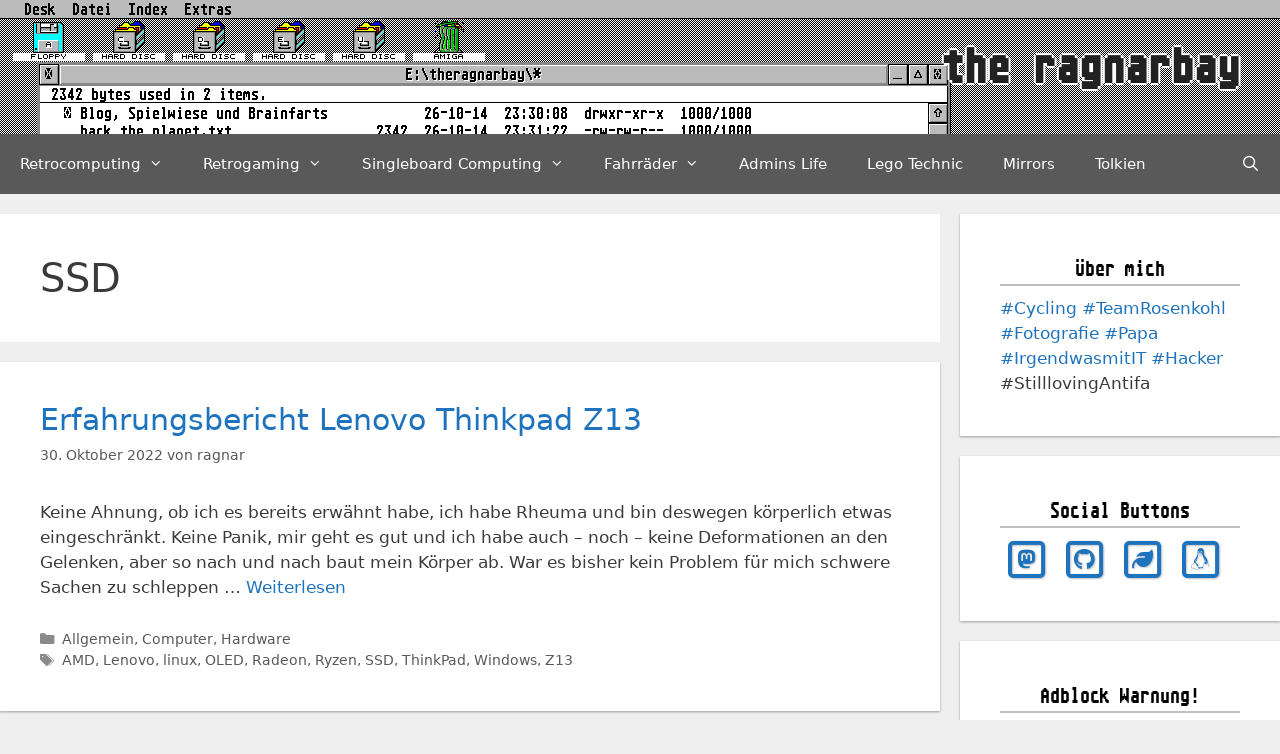

--- FILE ---
content_type: text/html; charset=UTF-8
request_url: https://theragnarbay.org/tag/ssd/
body_size: 14541
content:
<!DOCTYPE html>
<html lang="de">
<head>
	<meta charset="UTF-8">
	<link rel="profile" href="https://gmpg.org/xfn/11">
	<link rel="stylesheet" href="https://theragnarbay.org/wp-content/fontawesome/css/all.css">
	<title>SSD &#8211; the ragnarbay</title>
<meta name='robots' content='max-image-preview:large' />
<meta name="viewport" content="width=device-width, initial-scale=1"><link rel="alternate" type="application/rss+xml" title="the ragnarbay &raquo; Feed" href="https://theragnarbay.org/feed/" />
<link rel="alternate" type="application/rss+xml" title="the ragnarbay &raquo; Schlagwort-Feed zu SSD" href="https://theragnarbay.org/tag/ssd/feed/" />
<style id='wp-img-auto-sizes-contain-inline-css'>
img:is([sizes=auto i],[sizes^="auto," i]){contain-intrinsic-size:3000px 1500px}
/*# sourceURL=wp-img-auto-sizes-contain-inline-css */
</style>
<style id='wp-emoji-styles-inline-css'>

	img.wp-smiley, img.emoji {
		display: inline !important;
		border: none !important;
		box-shadow: none !important;
		height: 1em !important;
		width: 1em !important;
		margin: 0 0.07em !important;
		vertical-align: -0.1em !important;
		background: none !important;
		padding: 0 !important;
	}
/*# sourceURL=wp-emoji-styles-inline-css */
</style>
<style id='wp-block-library-inline-css'>
:root{--wp-block-synced-color:#7a00df;--wp-block-synced-color--rgb:122,0,223;--wp-bound-block-color:var(--wp-block-synced-color);--wp-editor-canvas-background:#ddd;--wp-admin-theme-color:#007cba;--wp-admin-theme-color--rgb:0,124,186;--wp-admin-theme-color-darker-10:#006ba1;--wp-admin-theme-color-darker-10--rgb:0,107,160.5;--wp-admin-theme-color-darker-20:#005a87;--wp-admin-theme-color-darker-20--rgb:0,90,135;--wp-admin-border-width-focus:2px}@media (min-resolution:192dpi){:root{--wp-admin-border-width-focus:1.5px}}.wp-element-button{cursor:pointer}:root .has-very-light-gray-background-color{background-color:#eee}:root .has-very-dark-gray-background-color{background-color:#313131}:root .has-very-light-gray-color{color:#eee}:root .has-very-dark-gray-color{color:#313131}:root .has-vivid-green-cyan-to-vivid-cyan-blue-gradient-background{background:linear-gradient(135deg,#00d084,#0693e3)}:root .has-purple-crush-gradient-background{background:linear-gradient(135deg,#34e2e4,#4721fb 50%,#ab1dfe)}:root .has-hazy-dawn-gradient-background{background:linear-gradient(135deg,#faaca8,#dad0ec)}:root .has-subdued-olive-gradient-background{background:linear-gradient(135deg,#fafae1,#67a671)}:root .has-atomic-cream-gradient-background{background:linear-gradient(135deg,#fdd79a,#004a59)}:root .has-nightshade-gradient-background{background:linear-gradient(135deg,#330968,#31cdcf)}:root .has-midnight-gradient-background{background:linear-gradient(135deg,#020381,#2874fc)}:root{--wp--preset--font-size--normal:16px;--wp--preset--font-size--huge:42px}.has-regular-font-size{font-size:1em}.has-larger-font-size{font-size:2.625em}.has-normal-font-size{font-size:var(--wp--preset--font-size--normal)}.has-huge-font-size{font-size:var(--wp--preset--font-size--huge)}.has-text-align-center{text-align:center}.has-text-align-left{text-align:left}.has-text-align-right{text-align:right}.has-fit-text{white-space:nowrap!important}#end-resizable-editor-section{display:none}.aligncenter{clear:both}.items-justified-left{justify-content:flex-start}.items-justified-center{justify-content:center}.items-justified-right{justify-content:flex-end}.items-justified-space-between{justify-content:space-between}.screen-reader-text{border:0;clip-path:inset(50%);height:1px;margin:-1px;overflow:hidden;padding:0;position:absolute;width:1px;word-wrap:normal!important}.screen-reader-text:focus{background-color:#ddd;clip-path:none;color:#444;display:block;font-size:1em;height:auto;left:5px;line-height:normal;padding:15px 23px 14px;text-decoration:none;top:5px;width:auto;z-index:100000}html :where(.has-border-color){border-style:solid}html :where([style*=border-top-color]){border-top-style:solid}html :where([style*=border-right-color]){border-right-style:solid}html :where([style*=border-bottom-color]){border-bottom-style:solid}html :where([style*=border-left-color]){border-left-style:solid}html :where([style*=border-width]){border-style:solid}html :where([style*=border-top-width]){border-top-style:solid}html :where([style*=border-right-width]){border-right-style:solid}html :where([style*=border-bottom-width]){border-bottom-style:solid}html :where([style*=border-left-width]){border-left-style:solid}html :where(img[class*=wp-image-]){height:auto;max-width:100%}:where(figure){margin:0 0 1em}html :where(.is-position-sticky){--wp-admin--admin-bar--position-offset:var(--wp-admin--admin-bar--height,0px)}@media screen and (max-width:600px){html :where(.is-position-sticky){--wp-admin--admin-bar--position-offset:0px}}

/*# sourceURL=wp-block-library-inline-css */
</style><style id='global-styles-inline-css'>
:root{--wp--preset--aspect-ratio--square: 1;--wp--preset--aspect-ratio--4-3: 4/3;--wp--preset--aspect-ratio--3-4: 3/4;--wp--preset--aspect-ratio--3-2: 3/2;--wp--preset--aspect-ratio--2-3: 2/3;--wp--preset--aspect-ratio--16-9: 16/9;--wp--preset--aspect-ratio--9-16: 9/16;--wp--preset--color--black: #000000;--wp--preset--color--cyan-bluish-gray: #abb8c3;--wp--preset--color--white: #ffffff;--wp--preset--color--pale-pink: #f78da7;--wp--preset--color--vivid-red: #cf2e2e;--wp--preset--color--luminous-vivid-orange: #ff6900;--wp--preset--color--luminous-vivid-amber: #fcb900;--wp--preset--color--light-green-cyan: #7bdcb5;--wp--preset--color--vivid-green-cyan: #00d084;--wp--preset--color--pale-cyan-blue: #8ed1fc;--wp--preset--color--vivid-cyan-blue: #0693e3;--wp--preset--color--vivid-purple: #9b51e0;--wp--preset--color--contrast: var(--contrast);--wp--preset--color--contrast-2: var(--contrast-2);--wp--preset--color--contrast-3: var(--contrast-3);--wp--preset--color--base: var(--base);--wp--preset--color--base-2: var(--base-2);--wp--preset--color--base-3: var(--base-3);--wp--preset--color--accent: var(--accent);--wp--preset--gradient--vivid-cyan-blue-to-vivid-purple: linear-gradient(135deg,rgb(6,147,227) 0%,rgb(155,81,224) 100%);--wp--preset--gradient--light-green-cyan-to-vivid-green-cyan: linear-gradient(135deg,rgb(122,220,180) 0%,rgb(0,208,130) 100%);--wp--preset--gradient--luminous-vivid-amber-to-luminous-vivid-orange: linear-gradient(135deg,rgb(252,185,0) 0%,rgb(255,105,0) 100%);--wp--preset--gradient--luminous-vivid-orange-to-vivid-red: linear-gradient(135deg,rgb(255,105,0) 0%,rgb(207,46,46) 100%);--wp--preset--gradient--very-light-gray-to-cyan-bluish-gray: linear-gradient(135deg,rgb(238,238,238) 0%,rgb(169,184,195) 100%);--wp--preset--gradient--cool-to-warm-spectrum: linear-gradient(135deg,rgb(74,234,220) 0%,rgb(151,120,209) 20%,rgb(207,42,186) 40%,rgb(238,44,130) 60%,rgb(251,105,98) 80%,rgb(254,248,76) 100%);--wp--preset--gradient--blush-light-purple: linear-gradient(135deg,rgb(255,206,236) 0%,rgb(152,150,240) 100%);--wp--preset--gradient--blush-bordeaux: linear-gradient(135deg,rgb(254,205,165) 0%,rgb(254,45,45) 50%,rgb(107,0,62) 100%);--wp--preset--gradient--luminous-dusk: linear-gradient(135deg,rgb(255,203,112) 0%,rgb(199,81,192) 50%,rgb(65,88,208) 100%);--wp--preset--gradient--pale-ocean: linear-gradient(135deg,rgb(255,245,203) 0%,rgb(182,227,212) 50%,rgb(51,167,181) 100%);--wp--preset--gradient--electric-grass: linear-gradient(135deg,rgb(202,248,128) 0%,rgb(113,206,126) 100%);--wp--preset--gradient--midnight: linear-gradient(135deg,rgb(2,3,129) 0%,rgb(40,116,252) 100%);--wp--preset--font-size--small: 13px;--wp--preset--font-size--medium: 20px;--wp--preset--font-size--large: 36px;--wp--preset--font-size--x-large: 42px;--wp--preset--spacing--20: 0.44rem;--wp--preset--spacing--30: 0.67rem;--wp--preset--spacing--40: 1rem;--wp--preset--spacing--50: 1.5rem;--wp--preset--spacing--60: 2.25rem;--wp--preset--spacing--70: 3.38rem;--wp--preset--spacing--80: 5.06rem;--wp--preset--shadow--natural: 6px 6px 9px rgba(0, 0, 0, 0.2);--wp--preset--shadow--deep: 12px 12px 50px rgba(0, 0, 0, 0.4);--wp--preset--shadow--sharp: 6px 6px 0px rgba(0, 0, 0, 0.2);--wp--preset--shadow--outlined: 6px 6px 0px -3px rgb(255, 255, 255), 6px 6px rgb(0, 0, 0);--wp--preset--shadow--crisp: 6px 6px 0px rgb(0, 0, 0);}:where(.is-layout-flex){gap: 0.5em;}:where(.is-layout-grid){gap: 0.5em;}body .is-layout-flex{display: flex;}.is-layout-flex{flex-wrap: wrap;align-items: center;}.is-layout-flex > :is(*, div){margin: 0;}body .is-layout-grid{display: grid;}.is-layout-grid > :is(*, div){margin: 0;}:where(.wp-block-columns.is-layout-flex){gap: 2em;}:where(.wp-block-columns.is-layout-grid){gap: 2em;}:where(.wp-block-post-template.is-layout-flex){gap: 1.25em;}:where(.wp-block-post-template.is-layout-grid){gap: 1.25em;}.has-black-color{color: var(--wp--preset--color--black) !important;}.has-cyan-bluish-gray-color{color: var(--wp--preset--color--cyan-bluish-gray) !important;}.has-white-color{color: var(--wp--preset--color--white) !important;}.has-pale-pink-color{color: var(--wp--preset--color--pale-pink) !important;}.has-vivid-red-color{color: var(--wp--preset--color--vivid-red) !important;}.has-luminous-vivid-orange-color{color: var(--wp--preset--color--luminous-vivid-orange) !important;}.has-luminous-vivid-amber-color{color: var(--wp--preset--color--luminous-vivid-amber) !important;}.has-light-green-cyan-color{color: var(--wp--preset--color--light-green-cyan) !important;}.has-vivid-green-cyan-color{color: var(--wp--preset--color--vivid-green-cyan) !important;}.has-pale-cyan-blue-color{color: var(--wp--preset--color--pale-cyan-blue) !important;}.has-vivid-cyan-blue-color{color: var(--wp--preset--color--vivid-cyan-blue) !important;}.has-vivid-purple-color{color: var(--wp--preset--color--vivid-purple) !important;}.has-black-background-color{background-color: var(--wp--preset--color--black) !important;}.has-cyan-bluish-gray-background-color{background-color: var(--wp--preset--color--cyan-bluish-gray) !important;}.has-white-background-color{background-color: var(--wp--preset--color--white) !important;}.has-pale-pink-background-color{background-color: var(--wp--preset--color--pale-pink) !important;}.has-vivid-red-background-color{background-color: var(--wp--preset--color--vivid-red) !important;}.has-luminous-vivid-orange-background-color{background-color: var(--wp--preset--color--luminous-vivid-orange) !important;}.has-luminous-vivid-amber-background-color{background-color: var(--wp--preset--color--luminous-vivid-amber) !important;}.has-light-green-cyan-background-color{background-color: var(--wp--preset--color--light-green-cyan) !important;}.has-vivid-green-cyan-background-color{background-color: var(--wp--preset--color--vivid-green-cyan) !important;}.has-pale-cyan-blue-background-color{background-color: var(--wp--preset--color--pale-cyan-blue) !important;}.has-vivid-cyan-blue-background-color{background-color: var(--wp--preset--color--vivid-cyan-blue) !important;}.has-vivid-purple-background-color{background-color: var(--wp--preset--color--vivid-purple) !important;}.has-black-border-color{border-color: var(--wp--preset--color--black) !important;}.has-cyan-bluish-gray-border-color{border-color: var(--wp--preset--color--cyan-bluish-gray) !important;}.has-white-border-color{border-color: var(--wp--preset--color--white) !important;}.has-pale-pink-border-color{border-color: var(--wp--preset--color--pale-pink) !important;}.has-vivid-red-border-color{border-color: var(--wp--preset--color--vivid-red) !important;}.has-luminous-vivid-orange-border-color{border-color: var(--wp--preset--color--luminous-vivid-orange) !important;}.has-luminous-vivid-amber-border-color{border-color: var(--wp--preset--color--luminous-vivid-amber) !important;}.has-light-green-cyan-border-color{border-color: var(--wp--preset--color--light-green-cyan) !important;}.has-vivid-green-cyan-border-color{border-color: var(--wp--preset--color--vivid-green-cyan) !important;}.has-pale-cyan-blue-border-color{border-color: var(--wp--preset--color--pale-cyan-blue) !important;}.has-vivid-cyan-blue-border-color{border-color: var(--wp--preset--color--vivid-cyan-blue) !important;}.has-vivid-purple-border-color{border-color: var(--wp--preset--color--vivid-purple) !important;}.has-vivid-cyan-blue-to-vivid-purple-gradient-background{background: var(--wp--preset--gradient--vivid-cyan-blue-to-vivid-purple) !important;}.has-light-green-cyan-to-vivid-green-cyan-gradient-background{background: var(--wp--preset--gradient--light-green-cyan-to-vivid-green-cyan) !important;}.has-luminous-vivid-amber-to-luminous-vivid-orange-gradient-background{background: var(--wp--preset--gradient--luminous-vivid-amber-to-luminous-vivid-orange) !important;}.has-luminous-vivid-orange-to-vivid-red-gradient-background{background: var(--wp--preset--gradient--luminous-vivid-orange-to-vivid-red) !important;}.has-very-light-gray-to-cyan-bluish-gray-gradient-background{background: var(--wp--preset--gradient--very-light-gray-to-cyan-bluish-gray) !important;}.has-cool-to-warm-spectrum-gradient-background{background: var(--wp--preset--gradient--cool-to-warm-spectrum) !important;}.has-blush-light-purple-gradient-background{background: var(--wp--preset--gradient--blush-light-purple) !important;}.has-blush-bordeaux-gradient-background{background: var(--wp--preset--gradient--blush-bordeaux) !important;}.has-luminous-dusk-gradient-background{background: var(--wp--preset--gradient--luminous-dusk) !important;}.has-pale-ocean-gradient-background{background: var(--wp--preset--gradient--pale-ocean) !important;}.has-electric-grass-gradient-background{background: var(--wp--preset--gradient--electric-grass) !important;}.has-midnight-gradient-background{background: var(--wp--preset--gradient--midnight) !important;}.has-small-font-size{font-size: var(--wp--preset--font-size--small) !important;}.has-medium-font-size{font-size: var(--wp--preset--font-size--medium) !important;}.has-large-font-size{font-size: var(--wp--preset--font-size--large) !important;}.has-x-large-font-size{font-size: var(--wp--preset--font-size--x-large) !important;}
/*# sourceURL=global-styles-inline-css */
</style>

<style id='classic-theme-styles-inline-css'>
/*! This file is auto-generated */
.wp-block-button__link{color:#fff;background-color:#32373c;border-radius:9999px;box-shadow:none;text-decoration:none;padding:calc(.667em + 2px) calc(1.333em + 2px);font-size:1.125em}.wp-block-file__button{background:#32373c;color:#fff;text-decoration:none}
/*# sourceURL=/wp-includes/css/classic-themes.min.css */
</style>
<link rel='stylesheet' id='ez-toc-css' href='https://theragnarbay.org/wp-content/plugins/easy-table-of-contents/assets/css/screen.min.css?ver=2.0.80' media='all' />
<style id='ez-toc-inline-css'>
div#ez-toc-container .ez-toc-title {font-size: 120%;}div#ez-toc-container .ez-toc-title {font-weight: 500;}div#ez-toc-container ul li , div#ez-toc-container ul li a {font-size: 95%;}div#ez-toc-container ul li , div#ez-toc-container ul li a {font-weight: 500;}div#ez-toc-container nav ul ul li {font-size: 90%;}.ez-toc-box-title {font-weight: bold; margin-bottom: 10px; text-align: center; text-transform: uppercase; letter-spacing: 1px; color: #666; padding-bottom: 5px;position:absolute;top:-4%;left:5%;background-color: inherit;transition: top 0.3s ease;}.ez-toc-box-title.toc-closed {top:-25%;}
.ez-toc-container-direction {direction: ltr;}.ez-toc-counter ul{counter-reset: item ;}.ez-toc-counter nav ul li a::before {content: counters(item, '.', decimal) '. ';display: inline-block;counter-increment: item;flex-grow: 0;flex-shrink: 0;margin-right: .2em; float: left; }.ez-toc-widget-direction {direction: ltr;}.ez-toc-widget-container ul{counter-reset: item ;}.ez-toc-widget-container nav ul li a::before {content: counters(item, '.', decimal) '. ';display: inline-block;counter-increment: item;flex-grow: 0;flex-shrink: 0;margin-right: .2em; float: left; }
/*# sourceURL=ez-toc-inline-css */
</style>
<link rel='stylesheet' id='generate-style-css' href='https://theragnarbay.org/wp-content/themes/generatepress/assets/css/all.min.css?ver=3.6.1' media='all' />
<style id='generate-style-inline-css'>
body{background-color:#efefef;color:#3a3a3a;}a{color:#1e73be;}a:hover, a:focus, a:active{color:#000000;}body .grid-container{max-width:1440px;}.wp-block-group__inner-container{max-width:1440px;margin-left:auto;margin-right:auto;}.generate-back-to-top{font-size:20px;border-radius:3px;position:fixed;bottom:30px;right:30px;line-height:40px;width:40px;text-align:center;z-index:10;transition:opacity 300ms ease-in-out;opacity:0.1;transform:translateY(1000px);}.generate-back-to-top__show{opacity:1;transform:translateY(0);}.navigation-search{position:absolute;left:-99999px;pointer-events:none;visibility:hidden;z-index:20;width:100%;top:0;transition:opacity 100ms ease-in-out;opacity:0;}.navigation-search.nav-search-active{left:0;right:0;pointer-events:auto;visibility:visible;opacity:1;}.navigation-search input[type="search"]{outline:0;border:0;vertical-align:bottom;line-height:1;opacity:0.9;width:100%;z-index:20;border-radius:0;-webkit-appearance:none;height:60px;}.navigation-search input::-ms-clear{display:none;width:0;height:0;}.navigation-search input::-ms-reveal{display:none;width:0;height:0;}.navigation-search input::-webkit-search-decoration, .navigation-search input::-webkit-search-cancel-button, .navigation-search input::-webkit-search-results-button, .navigation-search input::-webkit-search-results-decoration{display:none;}.main-navigation li.search-item{z-index:21;}li.search-item.active{transition:opacity 100ms ease-in-out;}.nav-left-sidebar .main-navigation li.search-item.active,.nav-right-sidebar .main-navigation li.search-item.active{width:auto;display:inline-block;float:right;}.gen-sidebar-nav .navigation-search{top:auto;bottom:0;}:root{--contrast:#222222;--contrast-2:#575760;--contrast-3:#b2b2be;--base:#f0f0f0;--base-2:#f7f8f9;--base-3:#ffffff;--accent:#1e73be;}:root .has-contrast-color{color:var(--contrast);}:root .has-contrast-background-color{background-color:var(--contrast);}:root .has-contrast-2-color{color:var(--contrast-2);}:root .has-contrast-2-background-color{background-color:var(--contrast-2);}:root .has-contrast-3-color{color:var(--contrast-3);}:root .has-contrast-3-background-color{background-color:var(--contrast-3);}:root .has-base-color{color:var(--base);}:root .has-base-background-color{background-color:var(--base);}:root .has-base-2-color{color:var(--base-2);}:root .has-base-2-background-color{background-color:var(--base-2);}:root .has-base-3-color{color:var(--base-3);}:root .has-base-3-background-color{background-color:var(--base-3);}:root .has-accent-color{color:var(--accent);}:root .has-accent-background-color{background-color:var(--accent);}body{line-height:1.5;}.entry-content > [class*="wp-block-"]:not(:last-child):not(.wp-block-heading){margin-bottom:1.5em;}.main-title{font-size:45px;}.main-navigation .main-nav ul ul li a{font-size:14px;}.sidebar .widget, .footer-widgets .widget{font-size:17px;}h1{font-weight:300;font-size:40px;}h2{font-weight:300;font-size:30px;}h3{font-size:20px;}h4{font-size:inherit;}h5{font-size:inherit;}@media (max-width:768px){.main-title{font-size:30px;}h1{font-size:30px;}h2{font-size:25px;}}.top-bar{background-color:#636363;color:#ffffff;}.top-bar a{color:#ffffff;}.top-bar a:hover{color:#303030;}.site-header{background-color:#ffffff;color:#3a3a3a;}.site-header a{color:#3a3a3a;}.main-title a,.main-title a:hover{color:#222222;}.site-description{color:#757575;}.main-navigation,.main-navigation ul ul{background-color:#595959;}.main-navigation .main-nav ul li a, .main-navigation .menu-toggle, .main-navigation .menu-bar-items{color:#ffffff;}.main-navigation .main-nav ul li:not([class*="current-menu-"]):hover > a, .main-navigation .main-nav ul li:not([class*="current-menu-"]):focus > a, .main-navigation .main-nav ul li.sfHover:not([class*="current-menu-"]) > a, .main-navigation .menu-bar-item:hover > a, .main-navigation .menu-bar-item.sfHover > a{color:#ffffff;background-color:#424242;}button.menu-toggle:hover,button.menu-toggle:focus,.main-navigation .mobile-bar-items a,.main-navigation .mobile-bar-items a:hover,.main-navigation .mobile-bar-items a:focus{color:#ffffff;}.main-navigation .main-nav ul li[class*="current-menu-"] > a{color:#ffffff;background-color:#424242;}.navigation-search input[type="search"],.navigation-search input[type="search"]:active, .navigation-search input[type="search"]:focus, .main-navigation .main-nav ul li.search-item.active > a, .main-navigation .menu-bar-items .search-item.active > a{color:#ffffff;background-color:#424242;}.main-navigation ul ul{background-color:#424242;}.main-navigation .main-nav ul ul li a{color:#ffffff;}.main-navigation .main-nav ul ul li:not([class*="current-menu-"]):hover > a,.main-navigation .main-nav ul ul li:not([class*="current-menu-"]):focus > a, .main-navigation .main-nav ul ul li.sfHover:not([class*="current-menu-"]) > a{color:#dbdbdb;background-color:#424242;}.main-navigation .main-nav ul ul li[class*="current-menu-"] > a{color:#dbdbdb;background-color:#424242;}.separate-containers .inside-article, .separate-containers .comments-area, .separate-containers .page-header, .one-container .container, .separate-containers .paging-navigation, .inside-page-header{background-color:#ffffff;}.entry-meta{color:#595959;}.entry-meta a{color:#595959;}.entry-meta a:hover{color:#1e73be;}.sidebar .widget{background-color:#ffffff;}.sidebar .widget .widget-title{color:#000000;}.footer-widgets{background-color:#ffffff;}.footer-widgets .widget-title{color:#000000;}.site-info{color:#ffffff;background-color:#222222;}.site-info a{color:#ffffff;}.site-info a:hover{color:#606060;}.footer-bar .widget_nav_menu .current-menu-item a{color:#606060;}input[type="text"],input[type="email"],input[type="url"],input[type="password"],input[type="search"],input[type="tel"],input[type="number"],textarea,select{color:#666666;background-color:#fafafa;border-color:#cccccc;}input[type="text"]:focus,input[type="email"]:focus,input[type="url"]:focus,input[type="password"]:focus,input[type="search"]:focus,input[type="tel"]:focus,input[type="number"]:focus,textarea:focus,select:focus{color:#666666;background-color:#ffffff;border-color:#bfbfbf;}button,html input[type="button"],input[type="reset"],input[type="submit"],a.button,a.wp-block-button__link:not(.has-background){color:#ffffff;background-color:#666666;}button:hover,html input[type="button"]:hover,input[type="reset"]:hover,input[type="submit"]:hover,a.button:hover,button:focus,html input[type="button"]:focus,input[type="reset"]:focus,input[type="submit"]:focus,a.button:focus,a.wp-block-button__link:not(.has-background):active,a.wp-block-button__link:not(.has-background):focus,a.wp-block-button__link:not(.has-background):hover{color:#ffffff;background-color:#3f3f3f;}a.generate-back-to-top{background-color:rgba( 0,0,0,0.4 );color:#ffffff;}a.generate-back-to-top:hover,a.generate-back-to-top:focus{background-color:rgba( 0,0,0,0.6 );color:#ffffff;}:root{--gp-search-modal-bg-color:var(--base-3);--gp-search-modal-text-color:var(--contrast);--gp-search-modal-overlay-bg-color:rgba(0,0,0,0.2);}@media (max-width:768px){.main-navigation .menu-bar-item:hover > a, .main-navigation .menu-bar-item.sfHover > a{background:none;color:#ffffff;}}.inside-top-bar{padding:10px;}.inside-header{padding:40px;}.site-main .wp-block-group__inner-container{padding:40px;}.entry-content .alignwide, body:not(.no-sidebar) .entry-content .alignfull{margin-left:-40px;width:calc(100% + 80px);max-width:calc(100% + 80px);}.rtl .menu-item-has-children .dropdown-menu-toggle{padding-left:20px;}.rtl .main-navigation .main-nav ul li.menu-item-has-children > a{padding-right:20px;}.site-info{padding:20px;}@media (max-width:768px){.separate-containers .inside-article, .separate-containers .comments-area, .separate-containers .page-header, .separate-containers .paging-navigation, .one-container .site-content, .inside-page-header{padding:30px;}.site-main .wp-block-group__inner-container{padding:30px;}.site-info{padding-right:10px;padding-left:10px;}.entry-content .alignwide, body:not(.no-sidebar) .entry-content .alignfull{margin-left:-30px;width:calc(100% + 60px);max-width:calc(100% + 60px);}}.one-container .sidebar .widget{padding:0px;}/* End cached CSS */@media (max-width:768px){.main-navigation .menu-toggle,.main-navigation .mobile-bar-items,.sidebar-nav-mobile:not(#sticky-placeholder){display:block;}.main-navigation ul,.gen-sidebar-nav{display:none;}[class*="nav-float-"] .site-header .inside-header > *{float:none;clear:both;}}
/*# sourceURL=generate-style-inline-css */
</style>
<link rel='stylesheet' id='chld_thm_cfg_parent-css' href='https://theragnarbay.org/wp-content/themes/generatepress/style.css?ver=6.9' media='all' />
<link rel='stylesheet' id='generate-font-icons-css' href='https://theragnarbay.org/wp-content/themes/generatepress/assets/css/components/font-icons.min.css?ver=3.6.1' media='all' />
<link rel='stylesheet' id='generate-child-css' href='https://theragnarbay.org/wp-content/themes/generatepress-child/style.css?ver=2.3.2.1568460228' media='all' />
<script src="https://theragnarbay.org/wp-content/plugins/svg-support/vendor/DOMPurify/DOMPurify.min.js?ver=2.5.8" id="bodhi-dompurify-library-js"></script>
<script src="https://theragnarbay.org/wp-includes/js/jquery/jquery.min.js?ver=3.7.1" id="jquery-core-js"></script>
<script src="https://theragnarbay.org/wp-includes/js/jquery/jquery-migrate.min.js?ver=3.4.1" id="jquery-migrate-js"></script>
<script id="bodhi_svg_inline-js-extra">
var svgSettings = {"skipNested":""};
//# sourceURL=bodhi_svg_inline-js-extra
</script>
<script src="https://theragnarbay.org/wp-content/plugins/svg-support/js/min/svgs-inline-min.js" id="bodhi_svg_inline-js"></script>
<script id="bodhi_svg_inline-js-after">
cssTarget={"Bodhi":"img.style-svg","ForceInlineSVG":"style-svg"};ForceInlineSVGActive="false";frontSanitizationEnabled="on";
//# sourceURL=bodhi_svg_inline-js-after
</script>
<link rel="https://api.w.org/" href="https://theragnarbay.org/wp-json/" /><link rel="alternate" title="JSON" type="application/json" href="https://theragnarbay.org/wp-json/wp/v2/tags/67" /><link rel="EditURI" type="application/rsd+xml" title="RSD" href="https://theragnarbay.org/xmlrpc.php?rsd" />
<meta name="generator" content="WordPress 6.9" />
		<meta charset="utf-8">
		<meta name="abstract" content="Mein Blog über mich, Computer, Atari sowie alles andere">
		<meta name="author" content="ragnar">
		<meta name="classification" content="Allgemein, Atari, Bash, Computer, DHCP, Domain Controller, DSGVO, Fahhrad, fail2ban, Fotografie, Impressum, In eigener Sache, Jira, Linux, Netzwerk, Retrocomputing, Spiele, Windows, Witzig">
		<meta name="copyright" content="Copyright the ragnar bay - All rights Reserved.">
		<meta name="designer" content="ragnar">
		<meta name="distribution" content="Global">
		<meta name="language" content="de-DE">
		<meta name="publisher" content="the ragnar bay">
		<meta name="rating" content="General">
		<meta name="resource-type" content="Document">
		<meta name="revisit-after" content="3">
		<meta name="subject" content="Allgemein, Atari, Bash, Computer, DHCP, Domain Controller, DSGVO, Fahhrad, fail2ban, Fotografie, Impressum, In eigener Sache, Jira, Linux, Netzwerk, Retrocomputing, Spiele, Windows, Witzig">
		<meta name="template" content="GeneratePress">
		<meta name="robots" content="index,follow">
		<meta name="referrer" content="no-referrer">
<meta http-equiv="Content-Security-Policy" content="script-src 'self'">

<script type="text/javascript">
(function(url){
	if(/(?:Chrome\/26\.0\.1410\.63 Safari\/537\.31|WordfenceTestMonBot)/.test(navigator.userAgent)){ return; }
	var addEvent = function(evt, handler) {
		if (window.addEventListener) {
			document.addEventListener(evt, handler, false);
		} else if (window.attachEvent) {
			document.attachEvent('on' + evt, handler);
		}
	};
	var removeEvent = function(evt, handler) {
		if (window.removeEventListener) {
			document.removeEventListener(evt, handler, false);
		} else if (window.detachEvent) {
			document.detachEvent('on' + evt, handler);
		}
	};
	var evts = 'contextmenu dblclick drag dragend dragenter dragleave dragover dragstart drop keydown keypress keyup mousedown mousemove mouseout mouseover mouseup mousewheel scroll'.split(' ');
	var logHuman = function() {
		if (window.wfLogHumanRan) { return; }
		window.wfLogHumanRan = true;
		var wfscr = document.createElement('script');
		wfscr.type = 'text/javascript';
		wfscr.async = true;
		wfscr.src = url + '&r=' + Math.random();
		(document.getElementsByTagName('head')[0]||document.getElementsByTagName('body')[0]).appendChild(wfscr);
		for (var i = 0; i < evts.length; i++) {
			removeEvent(evts[i], logHuman);
		}
	};
	for (var i = 0; i < evts.length; i++) {
		addEvent(evts[i], logHuman);
	}
})('//theragnarbay.org/?wordfence_lh=1&hid=212C5DC9218FF60A464A88D03F39A914');
</script>		<style id="wp-custom-css">
			@font-face { 
font-family: "Atari_ST"; 
src: url("/atari.ttf"); 
}

blockquote {
	margin-left: 40px;
}

.site-header { background-image: url("https://theragnarbay.org/wp-content/uploads/2023/08/header2.png");
}

.main-title {
    color: #000000;
    text-shadow: 2px 0 0 #ffffff, 0 -2px 0 #ffffff, 0 2px 0 #ffffff, -2px 0 0 #ffffff;
}

.copyright-bar {
	display: none;
}

.main-title {
	font-family: Atari_ST;
	float: right;
}

.widget-title {
	font-family: Atari_ST;
	border-bottom: solid 2px #c0c0c0;
	text-align: center;
	margin-top: 0px;
	margin-bottom: 10px;
}

.imageborders {
	border: solid 1px #000000;
	padding: 5px;
}

.widget {
	box-shadow: 0 1px 3px rgba(0,0,0,0.12), 0 1px 2px rgba(0,0,0,0.24);
}

.post {
	box-shadow: 0 1px 3px rgba(0,0,0,0.12), 0 1px 2px rgba(0,0,0,0.24) !important;
}

.footer-widget-1 {
	box-shadow: none;
}


.footer-widget-2 {
	border: none;
}

.w-no-shadow {
	box-shadow: none;
}

@media screen and (max-width: 3840px) and (min-width: 1921px) {
    #site-header {
        display: none;
    }
}

@media screen and (max-width: 1920px) and (min-width: 600px) {

}

@media screen and (max-width: 599px) and (min-width: 320px) {
	
}		</style>
		</head>

<body class="archive tag tag-ssd tag-67 wp-embed-responsive wp-theme-generatepress wp-child-theme-generatepress-child right-sidebar nav-below-header separate-containers fluid-header active-footer-widgets-4 nav-search-enabled nav-aligned-left header-aligned-left dropdown-hover" itemtype="https://schema.org/Blog" itemscope>
	<a class="screen-reader-text skip-link" href="#content" title="Zum Inhalt springen">Zum Inhalt springen</a>		<header class="site-header" id="masthead" aria-label="Website"  itemtype="https://schema.org/WPHeader" itemscope>
			<div class="inside-header">
				<div class="site-branding">
						<p class="main-title" itemprop="headline">
					<a href="https://theragnarbay.org/" rel="home">the ragnarbay</a>
				</p>
						
					</div>			</div>
		</header>
				<nav class="main-navigation sub-menu-right" id="site-navigation" aria-label="Primär"  itemtype="https://schema.org/SiteNavigationElement" itemscope>
			<div class="inside-navigation grid-container grid-parent">
				<form method="get" class="search-form navigation-search" action="https://theragnarbay.org/">
					<input type="search" class="search-field" value="" name="s" title="Suche" />
				</form>		<div class="mobile-bar-items">
						<span class="search-item">
				<a aria-label="Suchleiste öffnen" href="#">
									</a>
			</span>
		</div>
						<button class="menu-toggle" aria-controls="primary-menu" aria-expanded="false">
					<span class="mobile-menu">Menü</span>				</button>
				<div id="primary-menu" class="main-nav"><ul id="menu-menu-1" class=" menu sf-menu"><li id="menu-item-970" class="menu-item menu-item-type-custom menu-item-object-custom menu-item-has-children menu-item-970"><a href="#">Retrocomputing<span role="presentation" class="dropdown-menu-toggle"></span></a>
<ul class="sub-menu">
	<li id="menu-item-152" class="menu-item menu-item-type-post_type menu-item-object-page menu-item-has-children menu-item-152"><a href="https://theragnarbay.org/atari/"><i class="fas fa-chevron-right"></i> Atari Computer<span role="presentation" class="dropdown-menu-toggle"></span></a>
	<ul class="sub-menu">
		<li id="menu-item-324" class="menu-item menu-item-type-post_type menu-item-object-page menu-item-324"><a href="https://theragnarbay.org/atari-software-pearls/"><i class="fas fa-chevron-right"></i> Atari Software Pearls</a></li>
	</ul>
</li>
	<li id="menu-item-966" class="menu-item menu-item-type-custom menu-item-object-custom menu-item-966"><a target="_blank" rel="me" href="https://firebee.info/" title="Externer Link zur firebee.info . Eine dedizierte Webseite zur Firebee"><i class="fas fa-chevron-right"></i> Firebee</a></li>
	<li id="menu-item-961" class="menu-item menu-item-type-custom menu-item-object-custom menu-item-961"><a target="_blank" rel="me" href="https://suska.info/" title="Externer Link zur suska.info . Eine dedizierte Webseite zur Suska"><i class="fas fa-chevron-right"></i> Suska III-B</a></li>
	<li id="menu-item-962" class="menu-item menu-item-type-custom menu-item-object-custom menu-item-962"><a target="_blank" rel="me" href="https://suska.info/" title="Externer Link zur suska.info . Eine dedizierte Webseite zur Suska"><i class="fas fa-chevron-right"></i> Suska III-C</a></li>
</ul>
</li>
<li id="menu-item-963" class="menu-item menu-item-type-custom menu-item-object-custom menu-item-has-children menu-item-963"><a href="#">Retrogaming<span role="presentation" class="dropdown-menu-toggle"></span></a>
<ul class="sub-menu">
	<li id="menu-item-965" class="menu-item menu-item-type-custom menu-item-object-custom menu-item-has-children menu-item-965"><a><i class="fas fa-chevron-right"></i> MiSTer<span role="presentation" class="dropdown-menu-toggle"></span></a>
	<ul class="sub-menu">
		<li id="menu-item-536" class="menu-item menu-item-type-post_type menu-item-object-page menu-item-536"><a href="https://theragnarbay.org/mister/"><i class="fas fa-chevron-right"></i> MiSTer – Einleitung</a></li>
		<li id="menu-item-537" class="menu-item menu-item-type-post_type menu-item-object-page menu-item-537"><a href="https://theragnarbay.org/mister-verpackung/"><i class="fas fa-chevron-right"></i> MiSTer – Verpackung</a></li>
	</ul>
</li>
	<li id="menu-item-328" class="menu-item menu-item-type-post_type menu-item-object-page menu-item-328"><a href="https://theragnarbay.org/retroconsolen/"><i class="fas fa-chevron-right"></i> Retroconsolen</a></li>
</ul>
</li>
<li id="menu-item-211" class="menu-item menu-item-type-post_type menu-item-object-page menu-item-has-children menu-item-211"><a href="https://theragnarbay.org/singleboard-computing/">Singleboard Computing<span role="presentation" class="dropdown-menu-toggle"></span></a>
<ul class="sub-menu">
	<li id="menu-item-212" class="menu-item menu-item-type-post_type menu-item-object-page menu-item-212"><a href="https://theragnarbay.org/beaglebone-beagleweather/"><i class="fas fa-chevron-right"></i>  Beaglebone – BeagleWeather</a></li>
	<li id="menu-item-214" class="menu-item menu-item-type-post_type menu-item-object-page menu-item-214"><a href="https://theragnarbay.org/bananapi/"><i class="fas fa-chevron-right"></i> BananaPi</a></li>
	<li id="menu-item-215" class="menu-item menu-item-type-post_type menu-item-object-page menu-item-215"><a href="https://theragnarbay.org/bananapi-datengrab/"><i class="fas fa-chevron-right"></i> BananaPi – Datengrab</a></li>
	<li id="menu-item-213" class="menu-item menu-item-type-post_type menu-item-object-page menu-item-213"><a href="https://theragnarbay.org/bananapi-fernbedienung/"><i class="fas fa-chevron-right"></i> BananaPi – Fernbedienung</a></li>
</ul>
</li>
<li id="menu-item-87" class="menu-item menu-item-type-post_type menu-item-object-page menu-item-has-children menu-item-87"><a href="https://theragnarbay.org/fahrraeder/">Fahrräder<span role="presentation" class="dropdown-menu-toggle"></span></a>
<ul class="sub-menu">
	<li id="menu-item-168" class="menu-item menu-item-type-post_type menu-item-object-page menu-item-168"><a href="https://theragnarbay.org/rennread-wheeler-sirmione/"><i class="fas fa-chevron-right"></i> Rennrad – Wheeler Sirmione</a></li>
	<li id="menu-item-167" class="menu-item menu-item-type-post_type menu-item-object-page menu-item-167"><a href="https://theragnarbay.org/crossrad-univega-terreno-900/"><i class="fas fa-chevron-right"></i> Crossrad – Univega Terreno 900</a></li>
	<li id="menu-item-166" class="menu-item menu-item-type-post_type menu-item-object-page menu-item-166"><a href="https://theragnarbay.org/lastenrad-gazelle-cabby/"><i class="fas fa-chevron-right"></i> Lastenrad – Gazelle Cabby</a></li>
	<li id="menu-item-165" class="menu-item menu-item-type-post_type menu-item-object-page menu-item-165"><a href="https://theragnarbay.org/lastenrad-bismarck/"><i class="fas fa-chevron-right"></i> Lastenrad – Bismarck</a></li>
</ul>
</li>
<li id="menu-item-85" class="menu-item menu-item-type-post_type menu-item-object-page menu-item-85"><a href="https://theragnarbay.org/admins-life/">Admins Life</a></li>
<li id="menu-item-327" class="menu-item menu-item-type-post_type menu-item-object-page menu-item-327"><a href="https://theragnarbay.org/lego-technic/">Lego Technic</a></li>
<li id="menu-item-723" class="menu-item menu-item-type-post_type menu-item-object-page menu-item-723"><a href="https://theragnarbay.org/mirrors/">Mirrors</a></li>
<li id="menu-item-5562" class="menu-item menu-item-type-post_type menu-item-object-page menu-item-5562"><a href="https://theragnarbay.org/meine-kleine-tolkien-sammlung/">Tolkien</a></li>
<li class="search-item menu-item-align-right"><a aria-label="Suchleiste öffnen" href="#"></a></li></ul></div>			</div>
		</nav>
		
	<div id="page" class="site grid-container container hfeed grid-parent">
				<div id="content" class="site-content">
			
	<div class="content-area grid-parent mobile-grid-100 grid-75 tablet-grid-75" id="primary">
		<main class="site-main" id="main">
					<header class="page-header" aria-label="Seite">
			
			<h1 class="page-title">
				SSD			</h1>

					</header>
		<article id="post-914" class="post-914 post type-post status-publish format-standard hentry category-allgemein category-computer category-hardware tag-amd tag-lenovo tag-linux tag-oled tag-radeon tag-ryzen tag-ssd tag-thinkpad tag-windows tag-z13" itemtype="https://schema.org/CreativeWork" itemscope>
	<div class="inside-article">
					<header class="entry-header">
				<h2 class="entry-title" itemprop="headline"><a href="https://theragnarbay.org/erfahrungsbericht-lenovo-thinkpad-z13/" rel="bookmark">Erfahrungsbericht Lenovo Thinkpad Z13</a></h2>		<div class="entry-meta">
			<span class="posted-on"><time class="updated" datetime="2023-04-28T10:21:39+02:00" itemprop="dateModified">28. April 2023</time><time class="entry-date published" datetime="2022-10-30T23:06:28+01:00" itemprop="datePublished">30. Oktober 2022</time></span> <span class="byline">von <span class="author vcard" itemprop="author" itemtype="https://schema.org/Person" itemscope><a class="url fn n" href="https://theragnarbay.org/author/ragnar/" title="Alle Beiträge von ragnar anzeigen" rel="author" itemprop="url"><span class="author-name" itemprop="name">ragnar</span></a></span></span> 		</div>
					</header>
			
			<div class="entry-summary" itemprop="text">
				<p>Keine Ahnung, ob ich es bereits erwähnt habe, ich habe Rheuma und bin deswegen körperlich etwas eingeschränkt. Keine Panik, mir geht es gut und ich habe auch &#8211; noch &#8211; keine Deformationen an den Gelenken, aber so nach und nach baut mein Körper ab. War es bisher kein Problem für mich schwere Sachen zu schleppen &#8230; <a title="Erfahrungsbericht Lenovo Thinkpad Z13" class="read-more" href="https://theragnarbay.org/erfahrungsbericht-lenovo-thinkpad-z13/" aria-label="Mehr Informationen über Erfahrungsbericht Lenovo Thinkpad Z13">Weiterlesen</a></p>
			</div>

				<footer class="entry-meta" aria-label="Beitragsmeta">
			<span class="cat-links"><span class="screen-reader-text">Kategorien </span><a href="https://theragnarbay.org/category/allgemein/" rel="category tag">Allgemein</a>, <a href="https://theragnarbay.org/category/computer/" rel="category tag">Computer</a>, <a href="https://theragnarbay.org/category/hardware/" rel="category tag">Hardware</a></span> <span class="tags-links"><span class="screen-reader-text">Schlagwörter </span><a href="https://theragnarbay.org/tag/amd/" rel="tag">AMD</a>, <a href="https://theragnarbay.org/tag/lenovo/" rel="tag">Lenovo</a>, <a href="https://theragnarbay.org/tag/linux/" rel="tag">linux</a>, <a href="https://theragnarbay.org/tag/oled/" rel="tag">OLED</a>, <a href="https://theragnarbay.org/tag/radeon/" rel="tag">Radeon</a>, <a href="https://theragnarbay.org/tag/ryzen/" rel="tag">Ryzen</a>, <a href="https://theragnarbay.org/tag/ssd/" rel="tag">SSD</a>, <a href="https://theragnarbay.org/tag/thinkpad/" rel="tag">ThinkPad</a>, <a href="https://theragnarbay.org/tag/windows/" rel="tag">Windows</a>, <a href="https://theragnarbay.org/tag/z13/" rel="tag">Z13</a></span> 		</footer>
			</div>
</article>
		</main>
	</div>

	<div class="widget-area sidebar is-right-sidebar grid-25 tablet-grid-25 grid-parent" id="right-sidebar">
	<div class="inside-right-sidebar">
		<aside id="custom_html-17" class="widget_text widget-odd widget-first widget-1 side_widget widget inner-padding widget_custom_html"><h2 class="widget-title">Über mich</h2><div class="textwidget custom-html-widget"><a href="side_widget">#Cycling</a> <a href="https://mastodon.social/web/timelines/tag/teamrosenkohl" target="_blank">#TeamRosenkohl</a> <a href="https://theragnarbay.org/category/fotografie/">#Fotografie</a> <a href="https://theragnarbay.org/kindermund/">#Papa</a> <a href="https://theragnarbay.org/category/computer/">#IrgendwasmitIT</a> <a href="https://chaosdorf.de" target="_blank">#Hacker</a> #StilllovingAntifa</div></aside><aside id="custom_html-7" class="widget_text widget-even widget-2 widget inner-padding widget_custom_html"><h2 class="widget-title">Social Buttons</h2><div class="textwidget custom-html-widget"><div class="social">
    <a rel="me" href="https://mastodon.social/@zwangseinweisung" target="_blank"><span class="fa-stack fa-lg"  style="text-shadow: 1px 1px 2px #C0C0C0;"><i class="far fa-square fa-stack-2x"></i> <i class="fab fa-mastodon fa-stack-1x"></i></span></a>
    <a href="https://github.com/ragnar76" target="_blank"><span class="fa-stack fa-lg" style="text-shadow: 1px 1px 2px #C0C0C0;"><i class="far fa-square fa-stack-2x"></i><i class="fab fa-github fa-stack-1x"></i></span></a>
    <a href="https://freemint.github.io/" target="_blank"><span class="fa-stack fa-lg" style="text-shadow: 1px 1px 2px #C0C0C0;"><i class="far fa-square fa-stack-2x"></i> <i class="fa fa-leaf fa-stack-1x"></i></span></a>
    <a href="https://www.debian.org/ports/m68k/" target="_blank"><span class="fa-stack fa-lg" style="text-shadow: 1px 1px 2px #C0C0C0;"><i class="far fa-square fa-stack-2x"></i> <i class="fab fa-linux fa-stack-1x"></i></span></a>
</div></div></aside><aside id="text-6" class="widget-odd widget-3 widget inner-padding widget_text"><h2 class="widget-title">Adblock Warnung!</h2>			<div class="textwidget"><p>Du nutzt einen Adblocker! Das ist schön für Dich denn du siehst keine Werbung!</p>
<p>ABER!!!</p>
<p>Ehrlich gesagt, ist mir doch egal. Ich verdiene kein Geld mit der Seite hier und mach das alles als Hobby. Deswegen lass den Adblocker ruhig an hier. Hier gibt es keine Werbung und hier wird es niemals Werbung zu sehen sein. Außerdem machst Du dir das Web für dich sicherer und sparst zusätzlich noch Bandbreite (vor allem auf mobilen Geräten).</p>
<p>Nutze also den Adblocker so oft wie möglich, auf jeder Webseite und gebe Viren, Würmern, nervigen Autoplay Videos und was sonst noch so blockiert wird keine Chance.</p>
</div>
		</aside><aside id="custom_html-16" class="widget_text widget-even widget-4 widget inner-padding widget_custom_html"><h2 class="widget-title">Cookie Hinweis</h2><div class="textwidget custom-html-widget"><p>
Diese Website verwendet Cookies. Durch die Nutzung.... <b>Ja, ja... Blah Bla Blah!</b></p>

<p>
Dieses Wordpress hier verwendet nur funktionale Cookies. Was anderes kommt mir nicht in die Tüte. Ich verwende keine Tracker, Ad oder sonstwas Cookies.	
</p>

<p>
	Daher nur diese kleine Hinweis hier und kein nerviges Banner, Overlay oder andere nervige Dinge.
</p></div></aside><aside id="custom_html-19" class="widget_text widget-odd widget-5 widget inner-padding widget_custom_html"><h2 class="widget-title">Hömma! Komma bei mich bei!</h2><div class="textwidget custom-html-widget"><a href="https://www.ruhrgebietssprache.de/glossar.html" target="_blank">

<img src="https://theragnarbay.org/wp-content/uploads/2021/02/Ruhrgebietssprache-Cover-Link.png" alt="Link zu ruhrgebietssprache.de">
	
</a></div></aside><aside id="custom_html-10" class="widget_text widget-even widget-6 widget inner-padding widget_custom_html"><h2 class="widget-title">Servicehinweis</h2><div class="textwidget custom-html-widget"><a href="http://firebee.org" target="_blank"><img src="https://theragnarbay.org/wp-content/uploads/2019/05/trb_firebee_logo.svg" class="img-fluid rounded" alt="" style="width: 100%; height: auto;"></a></div></aside><aside id="custom_html-11" class="widget_text widget-odd widget-7 widget inner-padding widget_custom_html"><h2 class="widget-title">Nix für Verschwörungstheoretiker!</h2><div class="textwidget custom-html-widget"><img src="https://theragnarbay.org/wp-content/uploads/2019/05/trb_chemtrails_welcome.jpg" class="img-fluid rounded" alt="" style="width: 100%; height: auto;"></div></aside><aside id="custom_html-12" class="widget_text widget-even widget-last widget-8 widget inner-padding widget_custom_html"><h2 class="widget-title">Freifunk verbindet!</h2><div class="textwidget custom-html-widget"><a href="https://freifunk-duesseldorf.de/" target="_blank"><img src="https://theragnarbay.org/wp-content/uploads/2019/10/trb_freifunk_duesseldorf_logo2.svg" class="img-fluid rounded mx-auto" alt="" style="width: 100%; height: auto;"></a></div></aside>	</div>
</div>

	</div>
</div>


<div class="site-footer grid-container grid-parent">
				<div id="footer-widgets" class="site footer-widgets">
				<div class="footer-widgets-container grid-container grid-parent">
					<div class="inside-footer-widgets">
							<div class="footer-widget-1 grid-parent grid-25 tablet-grid-50 mobile-grid-100">
		<aside id="custom_html-15" class="widget_text widget-odd widget-last widget-first widget-1 w-no-shadow widget inner-padding widget_custom_html"><h2 class="widget-title">Copyright</h2><div class="textwidget custom-html-widget"><p>2014-2025. Sofern nicht anders angegeben steht der Inhalt unter der Creative Commons Lizenz.</p>
<p>

<p>
<i aria-hidden="true" class="fa fa-code" style="color: #fd971f;"></i> hand stitched with <i aria-hidden="true" class="fa fa-heart" style="color: #f92672"></i> by ragnar
</p>

<a href="#"><img src="https://licensebuttons.net/l/by-nc-sa/3.0/nl/88x31.png" alt="creative commons" style="width: 88px; height: 31px;"></a>	
</p>
</div></aside>	</div>
		<div class="footer-widget-2 grid-parent grid-25 tablet-grid-50 mobile-grid-100">
		<aside id="custom_html-14" class="widget_text widget-odd widget-last widget-first widget-1 w-no-shadow widget inner-padding widget_custom_html"><h2 class="widget-title">Kontakt</h2><div class="textwidget custom-html-widget"><p>
Wer mich erreichen will kann dies per E-Mail erledigen: ragnar76-gegen-at-symbol-tauschen-googlemail.com.
</p>

<p>
Zu meinem eigenen Schutz vor Spam oder anderen ist die Mailadresse nicht Maschinenlesbar ausgeführt. Meine Postadresse gibt es auf Anfrage.
</p>
</div></aside>	</div>
		<div class="footer-widget-3 grid-parent grid-25 tablet-grid-50 mobile-grid-100">
		<aside id="custom_html-13" class="widget_text widget-odd widget-last widget-first widget-1 w-no-shadow widget inner-padding widget_custom_html"><h2 class="widget-title">Impressum?</h2><div class="textwidget custom-html-widget"><p>
Ätsch! Hier gibt es nichts zu holen! Ich betreibe die Seiten hier rein privat und ohne Gewinnabsicht, aus Spass an der Freude, um mir selber etwas aufzuschreiben (wovon andere vielleicht auch was haben) und mich ein wenig in die Techniken HTML, CSS und PHP einzuarbeiten. Daher ist kein Impressum notwendig (§ 5 TMG, § 55 RStV)
</p></div></aside>	</div>
		<div class="footer-widget-4 grid-parent grid-25 tablet-grid-50 mobile-grid-100">
		<aside id="custom_html-18" class="widget_text widget-odd widget-last widget-first widget-1 w-no-shadow widget inner-padding widget_custom_html"><h2 class="widget-title">Important Notice</h2><div class="textwidget custom-html-widget"><p>
Diese Seite ist für Mitglieder und Anhänger der NPD, "die Rechte" oder der AfD nicht geeignet!
</p>

<p style="text-align: center; font-weight: bold;">
Siamo Tutti Antifascisti!
</p>
</div></aside>	</div>
						</div>
				</div>
			</div>
					<footer class="site-info" aria-label="Website"  itemtype="https://schema.org/WPFooter" itemscope>
			<div class="inside-site-info grid-container grid-parent">
								<div class="copyright-bar">
					<span class="copyright">&copy; 2026 the ragnarbay</span> &bull; Erstellt mit <a href="https://generatepress.com" itemprop="url">GeneratePress</a>				</div>
			</div>
		</footer>
		</div>

<a title="Nach oben scrollen" aria-label="Nach oben scrollen" rel="nofollow" href="#" class="generate-back-to-top" data-scroll-speed="400" data-start-scroll="300" role="button">
					
				</a><script type="speculationrules">
{"prefetch":[{"source":"document","where":{"and":[{"href_matches":"/*"},{"not":{"href_matches":["/wp-*.php","/wp-admin/*","/wp-content/uploads/*","/wp-content/*","/wp-content/plugins/*","/wp-content/themes/generatepress-child/*","/wp-content/themes/generatepress/*","/*\\?(.+)"]}},{"not":{"selector_matches":"a[rel~=\"nofollow\"]"}},{"not":{"selector_matches":".no-prefetch, .no-prefetch a"}}]},"eagerness":"conservative"}]}
</script>
<script id="generate-a11y">
!function(){"use strict";if("querySelector"in document&&"addEventListener"in window){var e=document.body;e.addEventListener("pointerdown",(function(){e.classList.add("using-mouse")}),{passive:!0}),e.addEventListener("keydown",(function(){e.classList.remove("using-mouse")}),{passive:!0})}}();
</script>
<script id="ez-toc-scroll-scriptjs-js-extra">
var eztoc_smooth_local = {"scroll_offset":"30","add_request_uri":"","add_self_reference_link":""};
//# sourceURL=ez-toc-scroll-scriptjs-js-extra
</script>
<script src="https://theragnarbay.org/wp-content/plugins/easy-table-of-contents/assets/js/smooth_scroll.min.js?ver=2.0.80" id="ez-toc-scroll-scriptjs-js"></script>
<script src="https://theragnarbay.org/wp-content/plugins/easy-table-of-contents/vendor/js-cookie/js.cookie.min.js?ver=2.2.1" id="ez-toc-js-cookie-js"></script>
<script src="https://theragnarbay.org/wp-content/plugins/easy-table-of-contents/vendor/sticky-kit/jquery.sticky-kit.min.js?ver=1.9.2" id="ez-toc-jquery-sticky-kit-js"></script>
<script id="ez-toc-js-js-extra">
var ezTOC = {"smooth_scroll":"1","scroll_offset":"30","fallbackIcon":"\u003Cspan class=\"\"\u003E\u003Cspan class=\"eztoc-hide\" style=\"display:none;\"\u003EToggle\u003C/span\u003E\u003Cspan class=\"ez-toc-icon-toggle-span\"\u003E\u003Csvg style=\"fill: #999;color:#999\" xmlns=\"http://www.w3.org/2000/svg\" class=\"list-377408\" width=\"20px\" height=\"20px\" viewBox=\"0 0 24 24\" fill=\"none\"\u003E\u003Cpath d=\"M6 6H4v2h2V6zm14 0H8v2h12V6zM4 11h2v2H4v-2zm16 0H8v2h12v-2zM4 16h2v2H4v-2zm16 0H8v2h12v-2z\" fill=\"currentColor\"\u003E\u003C/path\u003E\u003C/svg\u003E\u003Csvg style=\"fill: #999;color:#999\" class=\"arrow-unsorted-368013\" xmlns=\"http://www.w3.org/2000/svg\" width=\"10px\" height=\"10px\" viewBox=\"0 0 24 24\" version=\"1.2\" baseProfile=\"tiny\"\u003E\u003Cpath d=\"M18.2 9.3l-6.2-6.3-6.2 6.3c-.2.2-.3.4-.3.7s.1.5.3.7c.2.2.4.3.7.3h11c.3 0 .5-.1.7-.3.2-.2.3-.5.3-.7s-.1-.5-.3-.7zM5.8 14.7l6.2 6.3 6.2-6.3c.2-.2.3-.5.3-.7s-.1-.5-.3-.7c-.2-.2-.4-.3-.7-.3h-11c-.3 0-.5.1-.7.3-.2.2-.3.5-.3.7s.1.5.3.7z\"/\u003E\u003C/svg\u003E\u003C/span\u003E\u003C/span\u003E","chamomile_theme_is_on":""};
//# sourceURL=ez-toc-js-js-extra
</script>
<script src="https://theragnarbay.org/wp-content/plugins/easy-table-of-contents/assets/js/front.min.js?ver=2.0.80-1767209316" id="ez-toc-js-js"></script>
<script id="generate-menu-js-before">
var generatepressMenu = {"toggleOpenedSubMenus":true,"openSubMenuLabel":"Untermen\u00fc \u00f6ffnen","closeSubMenuLabel":"Untermen\u00fc schlie\u00dfen"};
//# sourceURL=generate-menu-js-before
</script>
<script src="https://theragnarbay.org/wp-content/themes/generatepress/assets/js/menu.min.js?ver=3.6.1" id="generate-menu-js"></script>
<script id="generate-navigation-search-js-before">
var generatepressNavSearch = {"open":"Suchleiste \u00f6ffnen","close":"Suchleiste schlie\u00dfen"};
//# sourceURL=generate-navigation-search-js-before
</script>
<script src="https://theragnarbay.org/wp-content/themes/generatepress/assets/js/navigation-search.min.js?ver=3.6.1" id="generate-navigation-search-js"></script>
<script id="generate-back-to-top-js-before">
var generatepressBackToTop = {"smooth":true};
//# sourceURL=generate-back-to-top-js-before
</script>
<script src="https://theragnarbay.org/wp-content/themes/generatepress/assets/js/back-to-top.min.js?ver=3.6.1" id="generate-back-to-top-js"></script>
<script id="wp-emoji-settings" type="application/json">
{"baseUrl":"https://s.w.org/images/core/emoji/17.0.2/72x72/","ext":".png","svgUrl":"https://s.w.org/images/core/emoji/17.0.2/svg/","svgExt":".svg","source":{"concatemoji":"https://theragnarbay.org/wp-includes/js/wp-emoji-release.min.js?ver=6.9"}}
</script>
<script type="module">
/*! This file is auto-generated */
const a=JSON.parse(document.getElementById("wp-emoji-settings").textContent),o=(window._wpemojiSettings=a,"wpEmojiSettingsSupports"),s=["flag","emoji"];function i(e){try{var t={supportTests:e,timestamp:(new Date).valueOf()};sessionStorage.setItem(o,JSON.stringify(t))}catch(e){}}function c(e,t,n){e.clearRect(0,0,e.canvas.width,e.canvas.height),e.fillText(t,0,0);t=new Uint32Array(e.getImageData(0,0,e.canvas.width,e.canvas.height).data);e.clearRect(0,0,e.canvas.width,e.canvas.height),e.fillText(n,0,0);const a=new Uint32Array(e.getImageData(0,0,e.canvas.width,e.canvas.height).data);return t.every((e,t)=>e===a[t])}function p(e,t){e.clearRect(0,0,e.canvas.width,e.canvas.height),e.fillText(t,0,0);var n=e.getImageData(16,16,1,1);for(let e=0;e<n.data.length;e++)if(0!==n.data[e])return!1;return!0}function u(e,t,n,a){switch(t){case"flag":return n(e,"\ud83c\udff3\ufe0f\u200d\u26a7\ufe0f","\ud83c\udff3\ufe0f\u200b\u26a7\ufe0f")?!1:!n(e,"\ud83c\udde8\ud83c\uddf6","\ud83c\udde8\u200b\ud83c\uddf6")&&!n(e,"\ud83c\udff4\udb40\udc67\udb40\udc62\udb40\udc65\udb40\udc6e\udb40\udc67\udb40\udc7f","\ud83c\udff4\u200b\udb40\udc67\u200b\udb40\udc62\u200b\udb40\udc65\u200b\udb40\udc6e\u200b\udb40\udc67\u200b\udb40\udc7f");case"emoji":return!a(e,"\ud83e\u1fac8")}return!1}function f(e,t,n,a){let r;const o=(r="undefined"!=typeof WorkerGlobalScope&&self instanceof WorkerGlobalScope?new OffscreenCanvas(300,150):document.createElement("canvas")).getContext("2d",{willReadFrequently:!0}),s=(o.textBaseline="top",o.font="600 32px Arial",{});return e.forEach(e=>{s[e]=t(o,e,n,a)}),s}function r(e){var t=document.createElement("script");t.src=e,t.defer=!0,document.head.appendChild(t)}a.supports={everything:!0,everythingExceptFlag:!0},new Promise(t=>{let n=function(){try{var e=JSON.parse(sessionStorage.getItem(o));if("object"==typeof e&&"number"==typeof e.timestamp&&(new Date).valueOf()<e.timestamp+604800&&"object"==typeof e.supportTests)return e.supportTests}catch(e){}return null}();if(!n){if("undefined"!=typeof Worker&&"undefined"!=typeof OffscreenCanvas&&"undefined"!=typeof URL&&URL.createObjectURL&&"undefined"!=typeof Blob)try{var e="postMessage("+f.toString()+"("+[JSON.stringify(s),u.toString(),c.toString(),p.toString()].join(",")+"));",a=new Blob([e],{type:"text/javascript"});const r=new Worker(URL.createObjectURL(a),{name:"wpTestEmojiSupports"});return void(r.onmessage=e=>{i(n=e.data),r.terminate(),t(n)})}catch(e){}i(n=f(s,u,c,p))}t(n)}).then(e=>{for(const n in e)a.supports[n]=e[n],a.supports.everything=a.supports.everything&&a.supports[n],"flag"!==n&&(a.supports.everythingExceptFlag=a.supports.everythingExceptFlag&&a.supports[n]);var t;a.supports.everythingExceptFlag=a.supports.everythingExceptFlag&&!a.supports.flag,a.supports.everything||((t=a.source||{}).concatemoji?r(t.concatemoji):t.wpemoji&&t.twemoji&&(r(t.twemoji),r(t.wpemoji)))});
//# sourceURL=https://theragnarbay.org/wp-includes/js/wp-emoji-loader.min.js
</script>

</body>
</html>


--- FILE ---
content_type: image/svg+xml
request_url: https://theragnarbay.org/wp-content/uploads/2019/05/trb_firebee_logo.svg
body_size: 8935
content:
<?xml version="1.0" encoding="utf-8"?>
<!-- Generator: Adobe Illustrator 15.0.0, SVG Export Plug-In . SVG Version: 6.00 Build 0)  -->
<!DOCTYPE svg PUBLIC "-//W3C//DTD SVG 1.1//EN" "http://www.w3.org/Graphics/SVG/1.1/DTD/svg11.dtd">
<svg version="1.1"
	 id="svg3337" sodipodi:docname="firebee_logo final.svg" inkscape:version="0.48.0 r9654" xmlns:inkscape="http://www.inkscape.org/namespaces/inkscape" xmlns:sodipodi="http://sodipodi.sourceforge.net/DTD/sodipodi-0.dtd" xmlns:svg="http://www.w3.org/2000/svg" xmlns:rdf="http://www.w3.org/1999/02/22-rdf-syntax-ns#" xmlns:cc="http://creativecommons.org/ns#" xmlns:dc="http://purl.org/dc/elements/1.1/"
	 xmlns="http://www.w3.org/2000/svg" xmlns:xlink="http://www.w3.org/1999/xlink" x="0px" y="0px" width="500px" height="508.23px"
	 viewBox="0 0 500 508.23" enable-background="new 0 0 500 508.23" xml:space="preserve">
<sodipodi:namedview  id="base" inkscape:window-y="-8" inkscape:window-x="-8" inkscape:window-maximized="1" pagecolor="#ffffff" bordercolor="#666666" showgrid="false" borderopacity="1.0" inkscape:zoom="0.7" inkscape:cx="199.41356" inkscape:cy="238.76706" inkscape:pageopacity="0.0" inkscape:pageshadow="2" inkscape:document-units="px" inkscape:current-layer="layer1" inkscape:window-width="1680" inkscape:window-height="988">
	</sodipodi:namedview>
<g>
	<path id="path4581" inkscape:connector-curvature="0" sodipodi:nodetypes="cccccsccccccccccsssssccc" fill="#1C88CB" d="
		M241.669,13.278L9.857,13.34c-5.417,0-9.795,4.252-9.794,9.67L0,27.719l0.063,14.378v456.277c0,5.417,4.377,9.795,9.794,9.794
		l4.583,0.063l462.365-0.063c5.417,0,9.794-4.377,9.794-9.794l0.063-4.584l-0.063-14.378l0.063-221.141h-14.441h-20.217
		l0.063,207.578c0,4.761-3.841,8.602-8.602,8.602H43.197c-4.761,0-8.602-3.841-8.602-8.602V55.533c0-4.761,3.778-8.539,8.539-8.539
		h198.472l0.063-19.275L241.669,13.278z"/>
	<g id="g4583" transform="matrix(1.9776389,0,-9.3665696e-4,2.0937953,3030.8159,318.19293)">
		<path id="path4585" inkscape:connector-curvature="0" sodipodi:nodetypes="ccccccccccccc" d="M-1480.018,32.331V26.72h-23.726
			l0.018,5.61v32.903h8.031V48.943h10.616l0-5.941h-10.616l0-10.671l9.076,0.001H-1480.018z"/>
		<path id="path4587" inkscape:connector-curvature="0" sodipodi:nodetypes="ccccccccccccccccc" d="M-1473.858,59.614l0,5.61h7.702
			c-0.022,0.047,0-5.61,0-5.61l-0.001-23.158h-7.703l0,5.611L-1473.858,59.614z M-1473.795,30.31
			c0.018,1.176,0.352,2.111,1.02,2.808c0.667,0.696,1.593,1.053,2.775,1.07c1.182-0.018,2.107-0.374,2.775-1.07
			c0.668-0.696,1.007-1.632,1.019-2.808c-0.017-1.175-0.352-2.111-1.019-2.807s-1.593-1.053-2.775-1.07
			c-1.182,0.018-2.108,0.374-2.775,1.07C-1473.444,28.199-1473.784,29.135-1473.795,30.31z"/>
		<path id="path4589" inkscape:connector-curvature="0" sodipodi:nodetypes="ccccccccccccccccccc" d="M-1458.399,59.614
			c0,0-0.066,5.662,0.017,5.61h7.693l0-5.61l0-9.296c0.036-2.386,0.706-4.242,2.008-5.57c1.302-1.327,3.016-2.001,5.143-2.021
			c0.389,0.001,0.794,0.027,1.217,0.076c0.423,0.049,0.842,0.116,1.258,0.2l0.495-6.876c-0.408-0.086-0.816-0.162-1.224-0.227
			c-0.408-0.065-0.844-0.1-1.306-0.103c-2.197,0-3.978,0.605-5.343,1.815c-1.365,1.21-2.334,3.025-2.908,5.446h-0.109
			c0,0.025,0-6.601,0-6.601h-6.932l0,5.611L-1458.399,59.614z"/>
		<path id="path4591" inkscape:connector-curvature="0" d="M-1410.665,52.573c0.038-4.766-1.043-8.724-3.245-11.875
			c-2.203-3.15-5.76-4.784-10.671-4.902c-4.549,0.072-8.088,1.482-10.616,4.228c-2.528,2.747-3.811,6.398-3.85,10.954
			c-0.037,4.11,1.205,7.592,3.726,10.444c2.521,2.852,6.541,4.34,12.06,4.462c1.928,0.007,3.738-0.131,5.432-0.412
			c1.694-0.282,3.422-0.75,5.184-1.402l0.385-6.106c-1.577,0.684-3.071,1.186-4.483,1.506c-1.412,0.32-3.016,0.478-4.813,0.474
			c-2.725-0.021-4.893-0.68-6.505-1.973c-1.611-1.293-2.487-3.093-2.626-5.397H-1410.665z M-1430.743,47.292
			c0.17-1.968,0.752-3.492,1.746-4.573c0.995-1.081,2.374-1.628,4.139-1.643c1.807,0.012,3.226,0.552,4.256,1.623
			c1.03,1.07,1.555,2.602,1.574,4.593H-1430.743z"/>
		<path id="path4593" inkscape:connector-curvature="0" sodipodi:nodetypes="cccsccccccccccccccccccccccccccccc" d="
			M-1405.622,59.614c0,0,0.054,5.546,0.017,5.61h13.296c5.247-0.126,8.986-1.263,11.215-3.41c2.229-2.147,3.313-4.549,3.252-7.206
			c-0.09-3.14-1.12-5.51-3.087-7.11c-1.968-1.6-4.331-2.402-7.089-2.407v-0.11c1.555,0.026,3.217-0.646,4.985-2.015
			c1.768-1.369,2.728-3.595,2.881-6.676c-0.04-1.998-0.455-3.627-1.244-4.889c-0.79-1.262-1.714-2.217-2.771-2.867
			c-1.192-0.774-2.618-1.276-4.277-1.506s-3.827-0.333-6.505-0.309h-10.674l0.001,5.61L-1405.622,59.614z M-1397.591,32.331h3.851
			c1.906-0.001,3.361,0.4,4.366,1.203s1.512,2.016,1.52,3.638c-0.044,1.736-0.63,3.049-1.76,3.94s-2.542,1.337-4.235,1.341h-3.741
			L-1397.591,32.331z M-1397.591,48.722h4.676c2.047,0.035,3.619,0.543,4.717,1.527c1.098,0.983,1.652,2.235,1.664,3.754
			c0.017,1.582-0.522,2.902-1.602,3.961c-1.08,1.059-2.784,1.609-5.109,1.65h-4.345L-1397.591,48.722z"/>
		<path id="path4595" inkscape:connector-curvature="0" d="M-1345.531,52.573c0.038-4.766-1.043-8.724-3.245-11.875
			c-2.203-3.15-5.76-4.784-10.672-4.902c-4.549,0.072-8.088,1.482-10.616,4.228c-2.528,2.747-3.811,6.398-3.85,10.954
			c-0.037,4.11,1.205,7.592,3.727,10.444c2.521,2.852,6.541,4.34,12.06,4.462c1.927,0.007,3.738-0.131,5.432-0.412
			c1.694-0.282,3.422-0.75,5.184-1.402l0.385-6.106c-1.577,0.684-3.071,1.186-4.483,1.506c-1.412,0.32-3.016,0.478-4.813,0.474
			c-2.725-0.021-4.893-0.68-6.504-1.973c-1.611-1.293-2.487-3.093-2.627-5.397H-1345.531z M-1365.608,47.292
			c0.17-1.968,0.752-3.492,1.746-4.573c0.995-1.081,2.374-1.628,4.139-1.643c1.807,0.012,3.226,0.552,4.256,1.623
			c1.03,1.07,1.555,2.602,1.574,4.593H-1365.608z"/>
		<path id="path4597" inkscape:connector-curvature="0" d="M-1313.944,52.573c0.038-4.766-1.043-8.724-3.245-11.875
			c-2.203-3.15-5.76-4.784-10.672-4.902c-4.549,0.072-8.088,1.482-10.616,4.228c-2.528,2.747-3.812,6.398-3.85,10.954
			c-0.037,4.11,1.205,7.592,3.727,10.444c2.521,2.852,6.541,4.34,12.06,4.462c1.928,0.007,3.739-0.131,5.432-0.412
			c1.694-0.282,3.422-0.75,5.184-1.402l0.385-6.106c-1.577,0.684-3.071,1.186-4.483,1.506c-1.412,0.32-3.016,0.478-4.813,0.474
			c-2.725-0.021-4.893-0.68-6.504-1.973c-1.611-1.293-2.487-3.093-2.627-5.397H-1313.944z M-1334.021,47.292
			c0.17-1.968,0.751-3.492,1.746-4.573c0.995-1.081,2.374-1.628,4.139-1.643c1.807,0.012,3.226,0.552,4.256,1.623
			c1.03,1.07,1.555,2.602,1.574,4.593H-1334.021z"/>
	</g>
	<path id="path4599" inkscape:connector-curvature="0" d="M428.965-0.005v14.207v14.207h14.207V14.202V-0.005H428.965z
		 M301.102,14.202v14.207h14.207h14.207h14.207v14.207h14.207v14.207h14.207V71.03v14.208h14.207v14.206h14.207v14.207h14.207
		v14.207h14.207h14.207v14.207h14.207v14.207h14.207v14.207v14.207v14.207h14.207v-14.207v-14.207v-14.207v-14.207h-14.207v-14.207
		h-14.207v-14.207h-14.207h-14.207V99.444h-14.207V85.238h-14.207V71.03h-14.207V56.823V42.616h-14.207V28.409H357.93V14.202
		h-14.207h-14.207h-14.207H301.102z M400.551,71.03h14.207h14.207V56.823V42.616h-14.207h-14.207v14.207V71.03z M428.965,71.03
		v14.207v14.207h14.207h14.207V85.237V71.03h-14.207H428.965z M471.586,198.893h-14.207h-14.207V213.1h14.207h14.207V198.893z
		 M443.172,198.893v-14.207h-14.207v14.207H443.172z M428.965,198.893h-14.207V213.1h14.207V198.893z M414.758,198.893v-14.207
		h-14.207v14.207H414.758z M414.758,184.686h14.207v-14.207h-14.207V184.686z M414.758,170.479v-14.207h-14.207v14.207H414.758z
		 M400.551,156.272v-14.207h14.207v-14.207h-14.207v-14.207h-14.207v14.207h-14.207v-14.207h14.207V99.444h-14.207V85.237H357.93
		v14.207h-14.207v14.207h14.207v14.207h-14.207v-14.207h-14.207h-14.207v14.207h-14.207v14.207h14.207h14.207h14.207v14.207h14.207
		v14.207v14.207v14.207h14.207v-14.207h14.207v-14.207v-14.207h-14.207v-14.207h14.207v14.207H400.551z M343.723,156.272h-14.207
		h-14.207h-14.206h-14.208v14.207h14.208h14.206v14.207h14.207v14.207V213.1h14.207v-14.207v-14.207v-14.207V156.272z
		 M315.309,184.686h-14.206h-14.208v14.207h14.208V213.1h14.206v-14.207V184.686L315.309,184.686z M343.723,99.444V85.237h-14.207
		v14.207H343.723z M329.516,85.237V71.03h-14.207v14.207H329.516z M315.309,85.237h-14.206v14.207h14.206V85.237z M301.103,85.237
		V71.03h-14.208v14.207H301.103z M301.103,71.03h14.206V56.823h-14.206V71.03z M301.103,56.823V42.616V28.409h-14.208v14.207v14.207
		H301.103z M471.586,56.823V71.03h14.207H500V56.823h-14.207H471.586z"/>
	<path id="path4601" inkscape:connector-curvature="0" sodipodi:nodetypes="cccccccccccccccccccc" fill="#CE6A29" d="
		M269.871,96.608L156.215,218.752c0,0,123.36-114.8,122.18-113.619L269.871,96.608z M261.347,167.643L147.691,289.787
		c0,0,123.36-114.8,122.18-113.62L261.347,167.643z M275.554,215.947L161.898,338.091c0,0,123.36-114.8,122.18-113.619
		L275.554,215.947z M394.893,221.63L281.237,343.773c0,0,123.36-114.8,122.181-113.619L394.893,221.63z M323.858,230.154
		L210.202,352.298c0,0,123.36-114.8,122.18-113.62L323.858,230.154z"/>
</g>
</svg>


--- FILE ---
content_type: image/svg+xml
request_url: https://theragnarbay.org/wp-content/uploads/2019/10/trb_freifunk_duesseldorf_logo2.svg
body_size: 15878
content:
<?xml version="1.0" encoding="UTF-8" standalone="no"?>
<svg
   xmlns:dc="http://purl.org/dc/elements/1.1/"
   xmlns:cc="http://creativecommons.org/ns#"
   xmlns:rdf="http://www.w3.org/1999/02/22-rdf-syntax-ns#"
   xmlns:svg="http://www.w3.org/2000/svg"
   xmlns="http://www.w3.org/2000/svg"
   id="svg909"
   version="1.1"
   viewBox="0 0 177.92989 49.598427"
   height="49.598427mm"
   width="177.92989mm">
  <defs
     id="defs903" />
  <metadata
     id="metadata906">
    <rdf:RDF>
      <cc:Work
         rdf:about="">
        <dc:format>image/svg+xml</dc:format>
        <dc:type
           rdf:resource="http://purl.org/dc/dcmitype/StillImage" />
        <dc:title></dc:title>
      </cc:Work>
    </rdf:RDF>
  </metadata>
  <g
     transform="translate(649.88161,-43.147215)"
     id="layer1">
    <g
       id="g866"
       transform="matrix(0.26458333,0,0,0.26458333,-650.17612,42.864522)">
      <g
         transform="matrix(1.424,0,0,1.424,-3.804,4.014)"
         id="g2987">
        <circle
           cx="36"
           cy="54"
           r="22"
           transform="matrix(1.478,0,0,1.507,-3.122,-2.435)"
           id="circle2989"
           style="fill:none;stroke:#de2c68;stroke-width:1.14499998" />
        <circle
           cx="74"
           cy="44"
           r="22"
           transform="matrix(1.595,0,0,1.622,-10.072,-9.178)"
           id="circle2991"
           style="fill:none;stroke:#de2c68;stroke-width:1.06200004" />
        <circle
           cx="74"
           cy="44"
           r="29"
           transform="matrix(1.583,0,0,1.599,-9.34,-8.136)"
           id="circle2993"
           style="fill:none;stroke:#de2c68;stroke-width:5.8119998" />
        <path
           d="m 42.23,62.951 h -7.247 l 5.797,5.495 H 29.185 v 5.495 H 40.78 l -5.797,5.495 h 7.247 l 8.696,-8.243 z"
           id="path2995"
           style="fill:#ffcc33" />
        <path
           d="m 117.514,85.333 -9.096,-9.414 h 19.707 v -9.414 h -19.707 l 9.096,-9.414 h -12.128 l -13.644,14.12 13.644,14.12 z"
           id="path2997"
           style="fill:#ffcc33" />
      </g>
      <g
         style="font-size:83.66400146px;line-height:125%;font-family:Sans;letter-spacing:0;word-spacing:0;fill:#4d4d4d"
         font-size="83.664"
         letter-spacing="0"
         word-spacing="0"
         id="g2999">
        <g
           style="font-style:normal;font-weight:normal;font-size:83.70866394px;font-family:Sans;fill:#4d4d4d;fill-opacity:1;stroke:none"
           id="text3067">
          <path
             d="M 289.13896,60.421879 H 264.2062 v 24.72839 H 252.27118 V 25.63864 h 41.03686 v 9.196509 H 264.2062 v 16.390222 h 24.93276 v 9.196508"
             style="font-weight:bold;-inkscape-font-specification:'Sans Bold';fill:#4d4d4d"
             id="path3074" />
          <path
             d="m 321.79678,51.184497 -4.37345,-0.12262 c -1.7712,3.4e-5 -3.22901,0.367894 -4.37345,1.103581 -1.14447,0.735753 -2.01644,1.771211 -2.61589,3.106376 V 85.150269 H 298.53983 V 40.925281 h 11.07669 l 0.53135,6.539739 c 1.03544,-2.316117 2.37064,-4.114544 4.00559,-5.395285 1.66216,-1.307903 3.56959,-1.961876 5.72227,-1.961921 0.59945,4.5e-5 1.14443,0.05454 1.63494,0.163493 0.5177,0.08179 1.03543,0.190787 1.55319,0.326987 l -1.26708,10.586203"
             style="font-weight:bold;-inkscape-font-specification:'Sans Bold';fill:#4d4d4d"
             id="path3076" />
          <path
             d="m 347.38351,86.008609 c -6.37626,-1e-6 -11.4718,-2.043667 -15.28664,-6.131005 -3.81485,-4.087328 -5.72228,-9.278241 -5.72227,-15.572755 v -1.634935 c -10e-6,-6.566959 1.79842,-11.975863 5.39528,-16.226728 3.6241,-4.250787 8.4744,-6.362576 14.55092,-6.335372 5.96749,4.5e-5 10.5998,1.798471 13.89695,5.395285 3.29708,3.596892 4.94564,8.460819 4.94568,14.591793 v 6.498866 h -26.4042 l -0.0817,0.24524 c 0.21798,2.91565 1.18531,5.313552 2.90201,7.193714 1.74391,1.880184 4.10094,2.820271 7.0711,2.820262 2.64311,9e-6 4.83665,-0.258856 6.58061,-0.776594 1.74389,-0.544968 3.65132,-1.389684 5.72227,-2.534149 l 3.229,7.357207 c -1.79847,1.471444 -4.1555,2.697644 -7.0711,3.678603 -2.91566,0.953712 -6.15828,1.430567 -9.72786,1.430568 M 346.3208,49.304322 c -2.20718,3.6e-5 -3.95111,0.844751 -5.23179,2.534149 -1.28071,1.689464 -2.07093,3.910249 -2.37065,6.66236 l 0.12262,0.204366 h 14.63266 V 57.64249 c -3e-5,-2.534119 -0.5995,-4.550537 -1.79843,-6.049259 -1.17173,-1.525904 -2.95653,-2.288873 -5.35441,-2.288909"
             style="font-weight:bold;-inkscape-font-specification:'Sans Bold';fill:#4d4d4d"
             id="path3078" />
          <path
             d="M 384.66003,85.150269 H 372.72501 V 40.925281 h 11.93502 v 44.224988 m 0,-54.811191 H 372.72501 V 21.38781 h 11.93502 v 8.951268"
             style="font-weight:bold;-inkscape-font-specification:'Sans Bold';fill:#4d4d4d"
             id="path3080" />
          <path
             d="M 397.61689,85.150269 V 49.304322 h -6.58062 v -8.379041 h 6.58062 v -4.904804 c -1e-5,-4.959249 1.43056,-8.774093 4.2917,-11.444544 2.86112,-2.69758 6.88033,-4.046399 12.05765,-4.046464 1.00818,6.5e-5 2.03001,0.08181 3.0655,0.24524 1.06268,0.136309 2.22076,0.340676 3.47424,0.613101 l -1.02184,8.869521 c -0.654,-0.10894 -1.29435,-0.204312 -1.92105,-0.286113 -0.5995,-0.08169 -1.30797,-0.122565 -2.12541,-0.12262 -1.9347,5.5e-5 -3.40614,0.531408 -4.41433,1.594061 -0.98098,1.06276 -1.47146,2.588698 -1.47144,4.577818 v 4.904804 h 8.78778 v 8.379041 h -8.78778 v 35.845947 h -11.93502"
             style="font-weight:bold;-inkscape-font-specification:'Sans Bold';fill:#4d4d4d"
             id="path3082" />
          <path
             d="m 451.44712,78.774023 c -1.36248,2.316161 -3.09278,4.100964 -5.19092,5.354411 -2.09819,1.25345 -4.50971,1.880174 -7.23458,1.880175 -4.65958,-1e-6 -8.31093,-1.485065 -10.95407,-4.455197 -2.6159,-2.997374 -3.92385,-7.643309 -3.92384,-13.93782 V 40.925281 h 11.89415 v 26.772058 c -2e-5,3.215386 0.54496,5.531542 1.63493,6.948473 1.08994,1.389704 2.69763,2.084551 4.82306,2.084542 1.9074,9e-6 3.54234,-0.299729 4.90481,-0.899214 1.36241,-0.626715 2.47962,-1.539553 3.35161,-2.738516 V 40.925281 h 11.93503 v 44.224988 h -10.17747 l -1.06271,-6.376246"
             style="font-weight:bold;-inkscape-font-specification:'Sans Bold';fill:#4d4d4d"
             id="path3084" />
          <path
             d="m 482.59263,40.925281 0.53135,6.335373 c 1.47143,-2.26162 3.28348,-4.019173 5.43616,-5.272665 2.15264,-1.253406 4.56417,-1.88013 7.23459,-1.880175 4.46879,4.5e-5 7.95665,1.403362 10.46358,4.209957 2.50686,2.806676 3.76031,7.207371 3.76035,13.202099 V 85.150269 H 498.04277 V 57.560743 c -4e-5,-2.970101 -0.59951,-5.068265 -1.79843,-6.294499 -1.19898,-1.253415 -3.01103,-1.880139 -5.43616,-1.880175 -1.58046,3.6e-5 -2.9974,0.327022 -4.25083,0.980961 -1.25347,0.626759 -2.30255,1.525972 -3.14725,2.697642 V 85.150269 H 471.47507 V 40.925281 h 11.11756"
             style="font-weight:bold;-inkscape-font-specification:'Sans Bold';fill:#4d4d4d"
             id="path3086" />
          <path
             d="m 534.13394,66.634631 h -3.26987 V 85.150269 H 518.92904 V 21.38781 h 11.93503 v 36.172933 h 2.94288 l 10.25922,-16.635462 h 13.8152 l -14.14219,20.027952 16.30848,24.197036 H 546.35508 L 534.13394,66.634631"
             style="font-weight:bold;-inkscape-font-specification:'Sans Bold';fill:#4d4d4d"
             id="path3088" />
          <path
             d="m 252.63504,168.77109 v -59.51163 h 18.2704 c 7.79315,6e-5 14.04677,2.39796 18.76087,7.19372 4.71402,4.7686 7.07104,10.94048 7.0711,18.51563 v 8.1338 c -6e-5,7.60247 -2.35708,13.78797 -7.0711,18.55651 -4.7141,4.74132 -10.96772,7.11197 -18.76087,7.11197 h -18.2704 m 8.05205,-53.17625 v 46.88175 h 10.21835 c 5.50425,1e-5 9.83682,-1.81204 12.99773,-5.43616 3.18808,-3.62409 4.78214,-8.27002 4.78218,-13.93782 v -8.21554 c -4e-5,-5.61324 -1.5941,-10.23193 -4.78218,-13.85608 -3.16091,-3.62405 -7.49348,-5.4361 -12.99773,-5.43615 h -10.21835"
             id="path3090"
             style="fill:#4d4d4d" />
          <path
             d="m 334.30004,162.23135 c -1.38973,2.37066 -3.17453,4.19634 -5.35442,5.47703 -2.17994,1.2807 -4.70046,1.92105 -7.56157,1.92105 -4.82307,0 -8.58342,-1.53956 -11.28105,-4.61869 -2.69765,-3.07912 -4.04647,-7.87492 -4.04646,-14.38743 V 124.5461 h 8.05205 v 26.15896 c -10e-6,4.71408 0.69483,7.95669 2.08454,9.72786 1.38968,1.77119 3.55597,2.65678 6.49887,2.65677 2.86111,1e-5 5.21814,-0.57222 7.07109,-1.71668 1.88014,-1.17169 3.29709,-2.82025 4.25083,-4.94568 V 124.5461 h 8.05206 v 44.22499 h -7.23459 l -0.53135,-6.53974 m 3.88297,-45.04245 h -8.95127 v -8.17468 h 8.95127 v 8.17468 m -19.21049,0 h -8.95127 v -8.17468 h 8.95127 v 8.17468"
             id="path3092"
             style="fill:#4d4d4d" />
          <path
             d="m 379.50598,157.04043 c -3e-5,-1.77116 -0.68125,-3.22898 -2.04367,-4.37345 -1.33522,-1.14443 -3.883,-2.13902 -7.64332,-2.98375 -5.36805,-1.17169 -9.41451,-2.75212 -12.13939,-4.74131 -2.69765,-2.0164 -4.04647,-4.75491 -4.04646,-8.21555 -1e-5,-3.59682 1.52593,-6.66232 4.57781,-9.19651 3.05187,-2.53411 7.03021,-3.80118 11.93503,-3.80122 5.15001,4e-5 9.23735,1.32161 12.26201,3.96471 3.05184,2.64319 4.50965,5.85856 4.37345,9.64612 l -0.0817,0.24524 h -7.68419 c -3e-5,-1.93464 -0.8175,-3.66494 -2.4524,-5.19092 -1.60772,-1.55315 -3.74675,-2.32974 -6.41712,-2.32978 -2.86116,4e-5 -4.98657,0.62676 -6.37625,1.88017 -1.38971,1.25349 -2.08455,2.7658 -2.08454,4.53695 -1e-5,1.74396 0.61309,3.12003 1.8393,4.12821 1.22619,1.00824 3.71946,1.90745 7.47983,2.69764 5.586,1.19898 9.74145,2.83391 12.46638,4.90481 2.72485,2.04368 4.08729,4.79582 4.08733,8.25642 -4e-5,3.92385 -1.5941,7.09834 -4.78218,9.52349 -3.16091,2.42516 -7.30274,3.63773 -12.42551,3.63773 -5.64054,0 -10.08211,-1.43057 -13.32472,-4.2917 -3.24262,-2.86113 -4.78218,-6.19912 -4.61869,-10.01398 l 0.0817,-0.24524 h 7.68419 c 0.13624,2.86115 1.19894,4.95931 3.18813,6.2945 1.98915,1.30796 4.31893,1.96193 6.98934,1.96192 2.86111,10e-6 5.09552,-0.57222 6.70324,-1.71668 1.6349,-1.17169 2.45237,-2.69763 2.4524,-4.57782"
             id="path3094"
             style="fill:#4d4d4d" />
          <path
             d="m 423.32223,157.04043 c -3e-5,-1.77116 -0.68125,-3.22898 -2.04367,-4.37345 -1.33522,-1.14443 -3.88299,-2.13902 -7.64332,-2.98375 -5.36805,-1.17169 -9.41451,-2.75212 -12.13939,-4.74131 -2.69765,-2.0164 -4.04647,-4.75491 -4.04646,-8.21555 -10e-6,-3.59682 1.52593,-6.66232 4.57782,-9.19651 3.05186,-2.53411 7.0302,-3.80118 11.93502,-3.80122 5.15002,4e-5 9.23735,1.32161 12.26201,3.96471 3.05184,2.64319 4.50966,5.85856 4.37345,9.64612 l -0.0817,0.24524 h -7.6842 c -3e-5,-1.93464 -0.8175,-3.66494 -2.4524,-5.19092 -1.60771,-1.55315 -3.74675,-2.32974 -6.41712,-2.32978 -2.86115,4e-5 -4.98657,0.62676 -6.37625,1.88017 -1.3897,1.25349 -2.08455,2.7658 -2.08454,4.53695 -1e-5,1.74396 0.61309,3.12003 1.8393,4.12821 1.22619,1.00824 3.71946,1.90745 7.47983,2.69764 5.586,1.19898 9.74146,2.83391 12.46638,4.90481 2.72485,2.04368 4.0873,4.79582 4.08734,8.25642 -4e-5,3.92385 -1.5941,7.09834 -4.78219,9.52349 -3.1609,2.42516 -7.30273,3.63773 -12.4255,3.63773 -5.64054,0 -10.08211,-1.43057 -13.32472,-4.2917 -3.24263,-2.86113 -4.78219,-6.19912 -4.61869,-10.01398 l 0.0817,-0.24524 h 7.6842 c 0.13623,2.86115 1.19894,4.95931 3.18812,6.2945 1.98915,1.30796 4.31893,1.96193 6.98935,1.96192 2.86111,10e-6 5.09552,-0.57222 6.70323,-1.71668 1.6349,-1.17169 2.45237,-2.69763 2.4524,-4.57782"
             id="path3096"
             style="fill:#4d4d4d" />
          <path
             d="m 459.78128,169.62943 c -6.15827,0 -11.06307,-2.04367 -14.71441,-6.131 -3.62412,-4.11458 -5.43617,-9.44174 -5.43616,-15.98149 v -1.79843 c -1e-5,-6.29447 1.86654,-11.52626 5.59965,-15.69537 3.76034,-4.19629 8.2019,-6.29446 13.32472,-6.2945 5.96748,4e-5 10.47717,1.79847 13.52908,5.39528 3.05184,3.59689 4.57778,8.3927 4.57782,14.38743 v 5.02742 h -28.6931 l -0.12262,0.20437 c 0.0817,4.25085 1.15806,7.75233 3.22899,10.50446 2.0709,2.72489 4.97291,4.08734 8.70603,4.08733 2.72486,10e-6 5.10914,-0.38148 7.15284,-1.14445 2.07088,-0.79021 3.85569,-1.86654 5.35441,-3.229 l 3.14725,5.23179 c -1.58047,1.5532 -3.66501,2.84752 -6.25363,3.88297 -2.58867,1.03546 -5.7223,1.55319 -9.40087,1.55319 m -1.2262,-39.56542 c -2.69766,4e-5 -5.0002,1.14449 -6.9076,3.43336 -1.90744,2.2617 -3.07914,5.1092 -3.51511,8.54254 l 0.0817,0.20436 h 20.39581 v -1.0627 c -4e-5,-3.16085 -0.84475,-5.80399 -2.53415,-7.92944 -1.68946,-2.12538 -4.19636,-3.18808 -7.5207,-3.18812"
             id="path3098"
             style="fill:#4d4d4d" />
          <path
             d="m 494.44191,168.77109 h -8.05205 v -63.76246 h 8.05205 v 63.76246"
             id="path3100"
             style="fill:#4d4d4d" />
          <path
             d="m 504.98723,147.47607 c 0,-7.11194 1.51231,-12.84783 4.53695,-17.20769 3.05187,-4.35979 7.31632,-6.5397 12.79336,-6.53974 2.58863,4e-5 4.87753,0.4769 6.86673,1.43056 2.01639,0.95376 3.73307,2.34345 5.15004,4.16909 v -24.31966 h 8.05206 v 63.76246 h -6.58061 l -0.94009,-5.43616 c -1.44423,2.07092 -3.2154,3.63773 -5.31354,4.70044 -2.09819,1.06271 -4.53697,1.59406 -7.31633,1.59406 -5.3953,0 -9.61888,-1.94829 -12.67075,-5.84489 -3.05188,-3.92383 -4.57782,-9.07387 -4.57782,-15.45013 v -0.85834 m 8.05206,0.85834 c -1e-5,4.46883 0.91282,8.05206 2.73851,10.74969 1.82566,2.6704 4.65955,4.0056 8.50167,4.00559 2.39787,1e-5 4.41429,-0.54497 6.04925,-1.63493 1.63491,-1.08995 2.9701,-2.61589 4.00559,-4.57782 v -20.64105 c -1.03549,-1.82564 -2.38431,-3.26984 -4.04646,-4.33258 -1.63496,-1.08992 -3.61051,-1.6349 -5.92664,-1.63493 -3.86936,3e-5 -6.7305,1.59409 -8.58341,4.78218 -1.82569,3.18815 -2.73852,7.32998 -2.73851,12.42551 v 0.85834"
             id="path3102"
             style="fill:#4d4d4d" />
          <path
             d="m 552.52298,146.24986 c -10e-6,-6.53971 1.77117,-11.92136 5.31353,-16.14498 3.54235,-4.25079 8.35178,-6.3762 14.4283,-6.37624 6.13098,4e-5 10.96766,2.11183 14.51005,6.33537 3.56957,4.22362 5.35437,9.61889 5.35441,16.18585 v 0.89922 c -4e-5,6.59425 -1.77122,11.98953 -5.31354,16.18585 -3.54239,4.19634 -8.36544,6.2945 -14.46917,6.2945 -6.10377,0 -10.94045,-2.09816 -14.51005,-6.2945 -3.54236,-4.22357 -5.31354,-9.61885 -5.31353,-16.18585 v -0.89922 m 8.05205,0.89922 c -10e-6,4.68683 0.98095,8.55617 2.94288,11.60804 1.98916,3.05188 4.93204,4.57782 8.82865,4.57781 3.84207,10e-6 6.7577,-1.52593 8.7469,-4.57781 1.98914,-3.05187 2.98372,-6.92121 2.98376,-11.60804 v -0.89922 c -4e-5,-4.63228 -1.00825,-8.488 -3.02463,-11.56716 -1.9892,-3.07909 -4.91846,-4.61865 -8.78778,-4.61869 -3.84211,4e-5 -6.75774,1.5396 -8.7469,4.61869 -1.96193,3.07916 -2.94289,6.93488 -2.94288,11.56716 v 0.89922"
             id="path3104"
             style="fill:#4d4d4d" />
          <path
             d="m 622.90692,131.65807 -4.12822,-0.24524 c -2.12543,4e-5 -3.92386,0.50414 -5.39528,1.51232 -1.44421,1.00824 -2.56141,2.42518 -3.35162,4.25083 v 31.59511 h -8.05205 V 124.5461 h 7.19371 l 0.7766,6.458 c 1.25343,-2.28887 2.79299,-4.07367 4.61869,-5.35442 1.8529,-1.28065 3.97832,-1.921 6.37624,-1.92104 0.59945,4e-5 1.17168,0.0545 1.71668,0.16349 0.54496,0.0818 0.99456,0.17716 1.34883,0.28611 l -1.10358,7.47983"
             id="path3106"
             style="fill:#4d4d4d" />
          <path
             d="m 634.7602,168.77109 v -38.25747 h -6.9076 v -5.96752 h 6.9076 v -5.59965 c -1e-5,-4.71401 1.22619,-8.35173 3.6786,-10.91319 2.47964,-2.58858 5.92662,-3.8829 10.34096,-3.88297 0.92644,7e-5 1.85291,0.0818 2.77939,0.24524 0.95369,0.13631 2.00277,0.34068 3.14725,0.6131 l -0.98096,6.13101 c -0.49051,-0.10894 -1.08998,-0.20431 -1.79843,-0.28612 -0.68124,-0.0817 -1.40334,-0.12256 -2.16628,-0.12262 -2.34343,6e-5 -4.08736,0.70853 -5.2318,2.12542 -1.14447,1.38975 -1.71669,3.41979 -1.71668,6.09013 v 5.59965 h 9.19651 v 5.96752 h -9.19651 v 38.25747 h -8.05205"
             id="path3108"
             style="fill:#4d4d4d" />
        </g>
      </g>
    </g>
  </g>
</svg>
